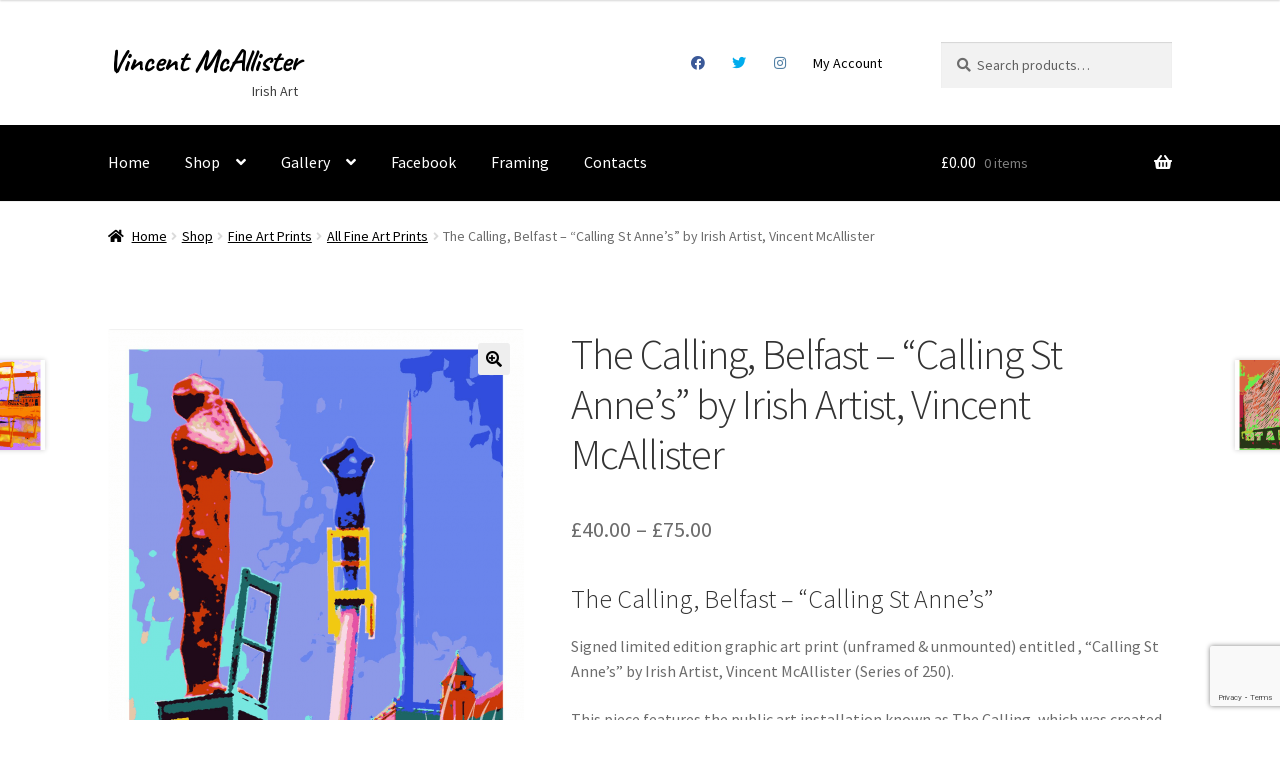

--- FILE ---
content_type: text/html; charset=UTF-8
request_url: https://www.vincentmcallister.com/shop/fine-art-prints/all-fine-art-prints/the-calling-belfast-calling-st-annes-by-irish-artist-vincent-mcallister/
body_size: 18612
content:
<!doctype html>
<html lang="en-GB">
<head>
<meta charset="UTF-8">
<meta name="viewport" content="width=device-width, initial-scale=1">
<link rel="profile" href="https://gmpg.org/xfn/11">
<link rel="pingback" href="https://www.vincentmcallister.com/xmlrpc.php">

<title>The Calling, Belfast &#8211; &#8220;Calling St Anne&#8217;s&#8221; by Irish Artist, Vincent McAllister &#8211; Vincent McAllister</title>
<meta name='robots' content='max-image-preview:large' />
<link rel='dns-prefetch' href='//kit.fontawesome.com' />
<link rel='dns-prefetch' href='//fonts.googleapis.com' />
<link rel="alternate" type="application/rss+xml" title="Vincent McAllister &raquo; Feed" href="https://www.vincentmcallister.com/feed/" />
<link rel="alternate" type="application/rss+xml" title="Vincent McAllister &raquo; Comments Feed" href="https://www.vincentmcallister.com/comments/feed/" />
<link rel="alternate" type="application/rss+xml" title="Vincent McAllister &raquo; The Calling, Belfast &#8211; &#8220;Calling St Anne&#8217;s&#8221; by Irish Artist, Vincent McAllister Comments Feed" href="https://www.vincentmcallister.com/shop/fine-art-prints/all-fine-art-prints/the-calling-belfast-calling-st-annes-by-irish-artist-vincent-mcallister/feed/" />
<script>
window._wpemojiSettings = {"baseUrl":"https:\/\/s.w.org\/images\/core\/emoji\/14.0.0\/72x72\/","ext":".png","svgUrl":"https:\/\/s.w.org\/images\/core\/emoji\/14.0.0\/svg\/","svgExt":".svg","source":{"concatemoji":"https:\/\/www.vincentmcallister.com\/wp-includes\/js\/wp-emoji-release.min.js?ver=6.2.8"}};
/*! This file is auto-generated */
!function(e,a,t){var n,r,o,i=a.createElement("canvas"),p=i.getContext&&i.getContext("2d");function s(e,t){p.clearRect(0,0,i.width,i.height),p.fillText(e,0,0);e=i.toDataURL();return p.clearRect(0,0,i.width,i.height),p.fillText(t,0,0),e===i.toDataURL()}function c(e){var t=a.createElement("script");t.src=e,t.defer=t.type="text/javascript",a.getElementsByTagName("head")[0].appendChild(t)}for(o=Array("flag","emoji"),t.supports={everything:!0,everythingExceptFlag:!0},r=0;r<o.length;r++)t.supports[o[r]]=function(e){if(p&&p.fillText)switch(p.textBaseline="top",p.font="600 32px Arial",e){case"flag":return s("\ud83c\udff3\ufe0f\u200d\u26a7\ufe0f","\ud83c\udff3\ufe0f\u200b\u26a7\ufe0f")?!1:!s("\ud83c\uddfa\ud83c\uddf3","\ud83c\uddfa\u200b\ud83c\uddf3")&&!s("\ud83c\udff4\udb40\udc67\udb40\udc62\udb40\udc65\udb40\udc6e\udb40\udc67\udb40\udc7f","\ud83c\udff4\u200b\udb40\udc67\u200b\udb40\udc62\u200b\udb40\udc65\u200b\udb40\udc6e\u200b\udb40\udc67\u200b\udb40\udc7f");case"emoji":return!s("\ud83e\udef1\ud83c\udffb\u200d\ud83e\udef2\ud83c\udfff","\ud83e\udef1\ud83c\udffb\u200b\ud83e\udef2\ud83c\udfff")}return!1}(o[r]),t.supports.everything=t.supports.everything&&t.supports[o[r]],"flag"!==o[r]&&(t.supports.everythingExceptFlag=t.supports.everythingExceptFlag&&t.supports[o[r]]);t.supports.everythingExceptFlag=t.supports.everythingExceptFlag&&!t.supports.flag,t.DOMReady=!1,t.readyCallback=function(){t.DOMReady=!0},t.supports.everything||(n=function(){t.readyCallback()},a.addEventListener?(a.addEventListener("DOMContentLoaded",n,!1),e.addEventListener("load",n,!1)):(e.attachEvent("onload",n),a.attachEvent("onreadystatechange",function(){"complete"===a.readyState&&t.readyCallback()})),(e=t.source||{}).concatemoji?c(e.concatemoji):e.wpemoji&&e.twemoji&&(c(e.twemoji),c(e.wpemoji)))}(window,document,window._wpemojiSettings);
</script>
<style>
img.wp-smiley,
img.emoji {
	display: inline !important;
	border: none !important;
	box-shadow: none !important;
	height: 1em !important;
	width: 1em !important;
	margin: 0 0.07em !important;
	vertical-align: -0.1em !important;
	background: none !important;
	padding: 0 !important;
}
</style>
	<link rel='stylesheet' id='twb-open-sans-css' href='https://fonts.googleapis.com/css?family=Open+Sans%3A300%2C400%2C500%2C600%2C700%2C800&#038;display=swap&#038;ver=6.2.8' media='all' />
<link rel='stylesheet' id='twbbwg-global-css' href='https://www.vincentmcallister.com/wp-content/plugins/photo-gallery/booster/assets/css/global.css?ver=1.0.0' media='all' />
<link rel='stylesheet' id='wp-block-library-css' href='https://www.vincentmcallister.com/wp-includes/css/dist/block-library/style.min.css?ver=6.2.8' media='all' />
<style id='wp-block-library-theme-inline-css'>
.wp-block-audio figcaption{color:#555;font-size:13px;text-align:center}.is-dark-theme .wp-block-audio figcaption{color:hsla(0,0%,100%,.65)}.wp-block-audio{margin:0 0 1em}.wp-block-code{border:1px solid #ccc;border-radius:4px;font-family:Menlo,Consolas,monaco,monospace;padding:.8em 1em}.wp-block-embed figcaption{color:#555;font-size:13px;text-align:center}.is-dark-theme .wp-block-embed figcaption{color:hsla(0,0%,100%,.65)}.wp-block-embed{margin:0 0 1em}.blocks-gallery-caption{color:#555;font-size:13px;text-align:center}.is-dark-theme .blocks-gallery-caption{color:hsla(0,0%,100%,.65)}.wp-block-image figcaption{color:#555;font-size:13px;text-align:center}.is-dark-theme .wp-block-image figcaption{color:hsla(0,0%,100%,.65)}.wp-block-image{margin:0 0 1em}.wp-block-pullquote{border-bottom:4px solid;border-top:4px solid;color:currentColor;margin-bottom:1.75em}.wp-block-pullquote cite,.wp-block-pullquote footer,.wp-block-pullquote__citation{color:currentColor;font-size:.8125em;font-style:normal;text-transform:uppercase}.wp-block-quote{border-left:.25em solid;margin:0 0 1.75em;padding-left:1em}.wp-block-quote cite,.wp-block-quote footer{color:currentColor;font-size:.8125em;font-style:normal;position:relative}.wp-block-quote.has-text-align-right{border-left:none;border-right:.25em solid;padding-left:0;padding-right:1em}.wp-block-quote.has-text-align-center{border:none;padding-left:0}.wp-block-quote.is-large,.wp-block-quote.is-style-large,.wp-block-quote.is-style-plain{border:none}.wp-block-search .wp-block-search__label{font-weight:700}.wp-block-search__button{border:1px solid #ccc;padding:.375em .625em}:where(.wp-block-group.has-background){padding:1.25em 2.375em}.wp-block-separator.has-css-opacity{opacity:.4}.wp-block-separator{border:none;border-bottom:2px solid;margin-left:auto;margin-right:auto}.wp-block-separator.has-alpha-channel-opacity{opacity:1}.wp-block-separator:not(.is-style-wide):not(.is-style-dots){width:100px}.wp-block-separator.has-background:not(.is-style-dots){border-bottom:none;height:1px}.wp-block-separator.has-background:not(.is-style-wide):not(.is-style-dots){height:2px}.wp-block-table{margin:0 0 1em}.wp-block-table td,.wp-block-table th{word-break:normal}.wp-block-table figcaption{color:#555;font-size:13px;text-align:center}.is-dark-theme .wp-block-table figcaption{color:hsla(0,0%,100%,.65)}.wp-block-video figcaption{color:#555;font-size:13px;text-align:center}.is-dark-theme .wp-block-video figcaption{color:hsla(0,0%,100%,.65)}.wp-block-video{margin:0 0 1em}.wp-block-template-part.has-background{margin-bottom:0;margin-top:0;padding:1.25em 2.375em}
</style>
<link rel='stylesheet' id='wc-blocks-vendors-style-css' href='https://www.vincentmcallister.com/wp-content/plugins/woocommerce/packages/woocommerce-blocks/build/wc-blocks-vendors-style.css?ver=10.2.4' media='all' />
<link rel='stylesheet' id='wc-blocks-style-css' href='https://www.vincentmcallister.com/wp-content/plugins/woocommerce/packages/woocommerce-blocks/build/wc-blocks-style.css?ver=10.2.4' media='all' />
<link rel='stylesheet' id='storefront-gutenberg-blocks-css' href='https://www.vincentmcallister.com/wp-content/themes/storefront/assets/css/base/gutenberg-blocks.css?ver=4.2.0' media='all' />
<style id='storefront-gutenberg-blocks-inline-css'>

				.wp-block-button__link:not(.has-text-color) {
					color: #333333;
				}

				.wp-block-button__link:not(.has-text-color):hover,
				.wp-block-button__link:not(.has-text-color):focus,
				.wp-block-button__link:not(.has-text-color):active {
					color: #333333;
				}

				.wp-block-button__link:not(.has-background) {
					background-color: #eeeeee;
				}

				.wp-block-button__link:not(.has-background):hover,
				.wp-block-button__link:not(.has-background):focus,
				.wp-block-button__link:not(.has-background):active {
					border-color: #d5d5d5;
					background-color: #d5d5d5;
				}

				.wc-block-grid__products .wc-block-grid__product .wp-block-button__link {
					background-color: #eeeeee;
					border-color: #eeeeee;
					color: #333333;
				}

				.wp-block-quote footer,
				.wp-block-quote cite,
				.wp-block-quote__citation {
					color: #6d6d6d;
				}

				.wp-block-pullquote cite,
				.wp-block-pullquote footer,
				.wp-block-pullquote__citation {
					color: #6d6d6d;
				}

				.wp-block-image figcaption {
					color: #6d6d6d;
				}

				.wp-block-separator.is-style-dots::before {
					color: #333333;
				}

				.wp-block-file a.wp-block-file__button {
					color: #333333;
					background-color: #eeeeee;
					border-color: #eeeeee;
				}

				.wp-block-file a.wp-block-file__button:hover,
				.wp-block-file a.wp-block-file__button:focus,
				.wp-block-file a.wp-block-file__button:active {
					color: #333333;
					background-color: #d5d5d5;
				}

				.wp-block-code,
				.wp-block-preformatted pre {
					color: #6d6d6d;
				}

				.wp-block-table:not( .has-background ):not( .is-style-stripes ) tbody tr:nth-child(2n) td {
					background-color: #fdfdfd;
				}

				.wp-block-cover .wp-block-cover__inner-container h1:not(.has-text-color),
				.wp-block-cover .wp-block-cover__inner-container h2:not(.has-text-color),
				.wp-block-cover .wp-block-cover__inner-container h3:not(.has-text-color),
				.wp-block-cover .wp-block-cover__inner-container h4:not(.has-text-color),
				.wp-block-cover .wp-block-cover__inner-container h5:not(.has-text-color),
				.wp-block-cover .wp-block-cover__inner-container h6:not(.has-text-color) {
					color: #000000;
				}

				.wc-block-components-price-slider__range-input-progress,
				.rtl .wc-block-components-price-slider__range-input-progress {
					--range-color: #7f54b3;
				}

				/* Target only IE11 */
				@media all and (-ms-high-contrast: none), (-ms-high-contrast: active) {
					.wc-block-components-price-slider__range-input-progress {
						background: #7f54b3;
					}
				}

				.wc-block-components-button:not(.is-link) {
					background-color: #333333;
					color: #ffffff;
				}

				.wc-block-components-button:not(.is-link):hover,
				.wc-block-components-button:not(.is-link):focus,
				.wc-block-components-button:not(.is-link):active {
					background-color: #1a1a1a;
					color: #ffffff;
				}

				.wc-block-components-button:not(.is-link):disabled {
					background-color: #333333;
					color: #ffffff;
				}

				.wc-block-cart__submit-container {
					background-color: #ffffff;
				}

				.wc-block-cart__submit-container::before {
					color: rgba(220,220,220,0.5);
				}

				.wc-block-components-order-summary-item__quantity {
					background-color: #ffffff;
					border-color: #6d6d6d;
					box-shadow: 0 0 0 2px #ffffff;
					color: #6d6d6d;
				}
			
</style>
<link rel='stylesheet' id='classic-theme-styles-css' href='https://www.vincentmcallister.com/wp-includes/css/classic-themes.min.css?ver=6.2.8' media='all' />
<style id='global-styles-inline-css'>
body{--wp--preset--color--black: #000000;--wp--preset--color--cyan-bluish-gray: #abb8c3;--wp--preset--color--white: #ffffff;--wp--preset--color--pale-pink: #f78da7;--wp--preset--color--vivid-red: #cf2e2e;--wp--preset--color--luminous-vivid-orange: #ff6900;--wp--preset--color--luminous-vivid-amber: #fcb900;--wp--preset--color--light-green-cyan: #7bdcb5;--wp--preset--color--vivid-green-cyan: #00d084;--wp--preset--color--pale-cyan-blue: #8ed1fc;--wp--preset--color--vivid-cyan-blue: #0693e3;--wp--preset--color--vivid-purple: #9b51e0;--wp--preset--gradient--vivid-cyan-blue-to-vivid-purple: linear-gradient(135deg,rgba(6,147,227,1) 0%,rgb(155,81,224) 100%);--wp--preset--gradient--light-green-cyan-to-vivid-green-cyan: linear-gradient(135deg,rgb(122,220,180) 0%,rgb(0,208,130) 100%);--wp--preset--gradient--luminous-vivid-amber-to-luminous-vivid-orange: linear-gradient(135deg,rgba(252,185,0,1) 0%,rgba(255,105,0,1) 100%);--wp--preset--gradient--luminous-vivid-orange-to-vivid-red: linear-gradient(135deg,rgba(255,105,0,1) 0%,rgb(207,46,46) 100%);--wp--preset--gradient--very-light-gray-to-cyan-bluish-gray: linear-gradient(135deg,rgb(238,238,238) 0%,rgb(169,184,195) 100%);--wp--preset--gradient--cool-to-warm-spectrum: linear-gradient(135deg,rgb(74,234,220) 0%,rgb(151,120,209) 20%,rgb(207,42,186) 40%,rgb(238,44,130) 60%,rgb(251,105,98) 80%,rgb(254,248,76) 100%);--wp--preset--gradient--blush-light-purple: linear-gradient(135deg,rgb(255,206,236) 0%,rgb(152,150,240) 100%);--wp--preset--gradient--blush-bordeaux: linear-gradient(135deg,rgb(254,205,165) 0%,rgb(254,45,45) 50%,rgb(107,0,62) 100%);--wp--preset--gradient--luminous-dusk: linear-gradient(135deg,rgb(255,203,112) 0%,rgb(199,81,192) 50%,rgb(65,88,208) 100%);--wp--preset--gradient--pale-ocean: linear-gradient(135deg,rgb(255,245,203) 0%,rgb(182,227,212) 50%,rgb(51,167,181) 100%);--wp--preset--gradient--electric-grass: linear-gradient(135deg,rgb(202,248,128) 0%,rgb(113,206,126) 100%);--wp--preset--gradient--midnight: linear-gradient(135deg,rgb(2,3,129) 0%,rgb(40,116,252) 100%);--wp--preset--duotone--dark-grayscale: url('#wp-duotone-dark-grayscale');--wp--preset--duotone--grayscale: url('#wp-duotone-grayscale');--wp--preset--duotone--purple-yellow: url('#wp-duotone-purple-yellow');--wp--preset--duotone--blue-red: url('#wp-duotone-blue-red');--wp--preset--duotone--midnight: url('#wp-duotone-midnight');--wp--preset--duotone--magenta-yellow: url('#wp-duotone-magenta-yellow');--wp--preset--duotone--purple-green: url('#wp-duotone-purple-green');--wp--preset--duotone--blue-orange: url('#wp-duotone-blue-orange');--wp--preset--font-size--small: 14px;--wp--preset--font-size--medium: 23px;--wp--preset--font-size--large: 26px;--wp--preset--font-size--x-large: 42px;--wp--preset--font-size--normal: 16px;--wp--preset--font-size--huge: 37px;--wp--preset--spacing--20: 0.44rem;--wp--preset--spacing--30: 0.67rem;--wp--preset--spacing--40: 1rem;--wp--preset--spacing--50: 1.5rem;--wp--preset--spacing--60: 2.25rem;--wp--preset--spacing--70: 3.38rem;--wp--preset--spacing--80: 5.06rem;--wp--preset--shadow--natural: 6px 6px 9px rgba(0, 0, 0, 0.2);--wp--preset--shadow--deep: 12px 12px 50px rgba(0, 0, 0, 0.4);--wp--preset--shadow--sharp: 6px 6px 0px rgba(0, 0, 0, 0.2);--wp--preset--shadow--outlined: 6px 6px 0px -3px rgba(255, 255, 255, 1), 6px 6px rgba(0, 0, 0, 1);--wp--preset--shadow--crisp: 6px 6px 0px rgba(0, 0, 0, 1);}:where(.is-layout-flex){gap: 0.5em;}body .is-layout-flow > .alignleft{float: left;margin-inline-start: 0;margin-inline-end: 2em;}body .is-layout-flow > .alignright{float: right;margin-inline-start: 2em;margin-inline-end: 0;}body .is-layout-flow > .aligncenter{margin-left: auto !important;margin-right: auto !important;}body .is-layout-constrained > .alignleft{float: left;margin-inline-start: 0;margin-inline-end: 2em;}body .is-layout-constrained > .alignright{float: right;margin-inline-start: 2em;margin-inline-end: 0;}body .is-layout-constrained > .aligncenter{margin-left: auto !important;margin-right: auto !important;}body .is-layout-constrained > :where(:not(.alignleft):not(.alignright):not(.alignfull)){max-width: var(--wp--style--global--content-size);margin-left: auto !important;margin-right: auto !important;}body .is-layout-constrained > .alignwide{max-width: var(--wp--style--global--wide-size);}body .is-layout-flex{display: flex;}body .is-layout-flex{flex-wrap: wrap;align-items: center;}body .is-layout-flex > *{margin: 0;}:where(.wp-block-columns.is-layout-flex){gap: 2em;}.has-black-color{color: var(--wp--preset--color--black) !important;}.has-cyan-bluish-gray-color{color: var(--wp--preset--color--cyan-bluish-gray) !important;}.has-white-color{color: var(--wp--preset--color--white) !important;}.has-pale-pink-color{color: var(--wp--preset--color--pale-pink) !important;}.has-vivid-red-color{color: var(--wp--preset--color--vivid-red) !important;}.has-luminous-vivid-orange-color{color: var(--wp--preset--color--luminous-vivid-orange) !important;}.has-luminous-vivid-amber-color{color: var(--wp--preset--color--luminous-vivid-amber) !important;}.has-light-green-cyan-color{color: var(--wp--preset--color--light-green-cyan) !important;}.has-vivid-green-cyan-color{color: var(--wp--preset--color--vivid-green-cyan) !important;}.has-pale-cyan-blue-color{color: var(--wp--preset--color--pale-cyan-blue) !important;}.has-vivid-cyan-blue-color{color: var(--wp--preset--color--vivid-cyan-blue) !important;}.has-vivid-purple-color{color: var(--wp--preset--color--vivid-purple) !important;}.has-black-background-color{background-color: var(--wp--preset--color--black) !important;}.has-cyan-bluish-gray-background-color{background-color: var(--wp--preset--color--cyan-bluish-gray) !important;}.has-white-background-color{background-color: var(--wp--preset--color--white) !important;}.has-pale-pink-background-color{background-color: var(--wp--preset--color--pale-pink) !important;}.has-vivid-red-background-color{background-color: var(--wp--preset--color--vivid-red) !important;}.has-luminous-vivid-orange-background-color{background-color: var(--wp--preset--color--luminous-vivid-orange) !important;}.has-luminous-vivid-amber-background-color{background-color: var(--wp--preset--color--luminous-vivid-amber) !important;}.has-light-green-cyan-background-color{background-color: var(--wp--preset--color--light-green-cyan) !important;}.has-vivid-green-cyan-background-color{background-color: var(--wp--preset--color--vivid-green-cyan) !important;}.has-pale-cyan-blue-background-color{background-color: var(--wp--preset--color--pale-cyan-blue) !important;}.has-vivid-cyan-blue-background-color{background-color: var(--wp--preset--color--vivid-cyan-blue) !important;}.has-vivid-purple-background-color{background-color: var(--wp--preset--color--vivid-purple) !important;}.has-black-border-color{border-color: var(--wp--preset--color--black) !important;}.has-cyan-bluish-gray-border-color{border-color: var(--wp--preset--color--cyan-bluish-gray) !important;}.has-white-border-color{border-color: var(--wp--preset--color--white) !important;}.has-pale-pink-border-color{border-color: var(--wp--preset--color--pale-pink) !important;}.has-vivid-red-border-color{border-color: var(--wp--preset--color--vivid-red) !important;}.has-luminous-vivid-orange-border-color{border-color: var(--wp--preset--color--luminous-vivid-orange) !important;}.has-luminous-vivid-amber-border-color{border-color: var(--wp--preset--color--luminous-vivid-amber) !important;}.has-light-green-cyan-border-color{border-color: var(--wp--preset--color--light-green-cyan) !important;}.has-vivid-green-cyan-border-color{border-color: var(--wp--preset--color--vivid-green-cyan) !important;}.has-pale-cyan-blue-border-color{border-color: var(--wp--preset--color--pale-cyan-blue) !important;}.has-vivid-cyan-blue-border-color{border-color: var(--wp--preset--color--vivid-cyan-blue) !important;}.has-vivid-purple-border-color{border-color: var(--wp--preset--color--vivid-purple) !important;}.has-vivid-cyan-blue-to-vivid-purple-gradient-background{background: var(--wp--preset--gradient--vivid-cyan-blue-to-vivid-purple) !important;}.has-light-green-cyan-to-vivid-green-cyan-gradient-background{background: var(--wp--preset--gradient--light-green-cyan-to-vivid-green-cyan) !important;}.has-luminous-vivid-amber-to-luminous-vivid-orange-gradient-background{background: var(--wp--preset--gradient--luminous-vivid-amber-to-luminous-vivid-orange) !important;}.has-luminous-vivid-orange-to-vivid-red-gradient-background{background: var(--wp--preset--gradient--luminous-vivid-orange-to-vivid-red) !important;}.has-very-light-gray-to-cyan-bluish-gray-gradient-background{background: var(--wp--preset--gradient--very-light-gray-to-cyan-bluish-gray) !important;}.has-cool-to-warm-spectrum-gradient-background{background: var(--wp--preset--gradient--cool-to-warm-spectrum) !important;}.has-blush-light-purple-gradient-background{background: var(--wp--preset--gradient--blush-light-purple) !important;}.has-blush-bordeaux-gradient-background{background: var(--wp--preset--gradient--blush-bordeaux) !important;}.has-luminous-dusk-gradient-background{background: var(--wp--preset--gradient--luminous-dusk) !important;}.has-pale-ocean-gradient-background{background: var(--wp--preset--gradient--pale-ocean) !important;}.has-electric-grass-gradient-background{background: var(--wp--preset--gradient--electric-grass) !important;}.has-midnight-gradient-background{background: var(--wp--preset--gradient--midnight) !important;}.has-small-font-size{font-size: var(--wp--preset--font-size--small) !important;}.has-medium-font-size{font-size: var(--wp--preset--font-size--medium) !important;}.has-large-font-size{font-size: var(--wp--preset--font-size--large) !important;}.has-x-large-font-size{font-size: var(--wp--preset--font-size--x-large) !important;}
.wp-block-navigation a:where(:not(.wp-element-button)){color: inherit;}
:where(.wp-block-columns.is-layout-flex){gap: 2em;}
.wp-block-pullquote{font-size: 1.5em;line-height: 1.6;}
</style>
<link rel='stylesheet' id='contact-form-7-css' href='https://www.vincentmcallister.com/wp-content/plugins/contact-form-7/includes/css/styles.css?ver=5.7.7' media='all' />
<link rel='stylesheet' id='bwg_fonts-css' href='https://www.vincentmcallister.com/wp-content/plugins/photo-gallery/css/bwg-fonts/fonts.css?ver=0.0.1' media='all' />
<link rel='stylesheet' id='sumoselect-css' href='https://www.vincentmcallister.com/wp-content/plugins/photo-gallery/css/sumoselect.min.css?ver=3.4.6' media='all' />
<link rel='stylesheet' id='mCustomScrollbar-css' href='https://www.vincentmcallister.com/wp-content/plugins/photo-gallery/css/jquery.mCustomScrollbar.min.css?ver=3.1.5' media='all' />
<link rel='stylesheet' id='bwg_googlefonts-css' href='https://fonts.googleapis.com/css?family=Ubuntu&#038;subset=greek,latin,greek-ext,vietnamese,cyrillic-ext,latin-ext,cyrillic' media='all' />
<link rel='stylesheet' id='bwg_frontend-css' href='https://www.vincentmcallister.com/wp-content/plugins/photo-gallery/css/styles.min.css?ver=1.8.16' media='all' />
<link rel='stylesheet' id='photoswipe-css' href='https://www.vincentmcallister.com/wp-content/plugins/woocommerce/assets/css/photoswipe/photoswipe.min.css?ver=7.8.2' media='all' />
<link rel='stylesheet' id='photoswipe-default-skin-css' href='https://www.vincentmcallister.com/wp-content/plugins/woocommerce/assets/css/photoswipe/default-skin/default-skin.min.css?ver=7.8.2' media='all' />
<style id='woocommerce-inline-inline-css'>
.woocommerce form .form-row .required { visibility: visible; }
</style>
<link rel='stylesheet' id='wprev-fb-combine-css' href='https://www.vincentmcallister.com/wp-content/plugins/wp-facebook-reviews/public/css/wprev-fb-combine.css?ver=12.4' media='all' />
<link rel='stylesheet' id='wpb-google-fonts-css' href='https://fonts.googleapis.com/css2?family=Caveat%3Awght%40700&#038;display=swap&#038;ver=6.2.8' media='all' />
<link rel='stylesheet' id='storefront-style-css' href='https://www.vincentmcallister.com/wp-content/themes/storefront/style.css?ver=4.2.0' media='all' />
<style id='storefront-style-inline-css'>

			.main-navigation ul li a,
			.site-title a,
			ul.menu li a,
			.site-branding h1 a,
			button.menu-toggle,
			button.menu-toggle:hover,
			.handheld-navigation .dropdown-toggle {
				color: #333333;
			}

			button.menu-toggle,
			button.menu-toggle:hover {
				border-color: #333333;
			}

			.main-navigation ul li a:hover,
			.main-navigation ul li:hover > a,
			.site-title a:hover,
			.site-header ul.menu li.current-menu-item > a {
				color: #747474;
			}

			table:not( .has-background ) th {
				background-color: #f8f8f8;
			}

			table:not( .has-background ) tbody td {
				background-color: #fdfdfd;
			}

			table:not( .has-background ) tbody tr:nth-child(2n) td,
			fieldset,
			fieldset legend {
				background-color: #fbfbfb;
			}

			.site-header,
			.secondary-navigation ul ul,
			.main-navigation ul.menu > li.menu-item-has-children:after,
			.secondary-navigation ul.menu ul,
			.storefront-handheld-footer-bar,
			.storefront-handheld-footer-bar ul li > a,
			.storefront-handheld-footer-bar ul li.search .site-search,
			button.menu-toggle,
			button.menu-toggle:hover {
				background-color: #ffffff;
			}

			p.site-description,
			.site-header,
			.storefront-handheld-footer-bar {
				color: #404040;
			}

			button.menu-toggle:after,
			button.menu-toggle:before,
			button.menu-toggle span:before {
				background-color: #333333;
			}

			h1, h2, h3, h4, h5, h6, .wc-block-grid__product-title {
				color: #333333;
			}

			.widget h1 {
				border-bottom-color: #333333;
			}

			body,
			.secondary-navigation a {
				color: #6d6d6d;
			}

			.widget-area .widget a,
			.hentry .entry-header .posted-on a,
			.hentry .entry-header .post-author a,
			.hentry .entry-header .post-comments a,
			.hentry .entry-header .byline a {
				color: #727272;
			}

			a {
				color: #7f54b3;
			}

			a:focus,
			button:focus,
			.button.alt:focus,
			input:focus,
			textarea:focus,
			input[type="button"]:focus,
			input[type="reset"]:focus,
			input[type="submit"]:focus,
			input[type="email"]:focus,
			input[type="tel"]:focus,
			input[type="url"]:focus,
			input[type="password"]:focus,
			input[type="search"]:focus {
				outline-color: #7f54b3;
			}

			button, input[type="button"], input[type="reset"], input[type="submit"], .button, .widget a.button {
				background-color: #eeeeee;
				border-color: #eeeeee;
				color: #333333;
			}

			button:hover, input[type="button"]:hover, input[type="reset"]:hover, input[type="submit"]:hover, .button:hover, .widget a.button:hover {
				background-color: #d5d5d5;
				border-color: #d5d5d5;
				color: #333333;
			}

			button.alt, input[type="button"].alt, input[type="reset"].alt, input[type="submit"].alt, .button.alt, .widget-area .widget a.button.alt {
				background-color: #333333;
				border-color: #333333;
				color: #ffffff;
			}

			button.alt:hover, input[type="button"].alt:hover, input[type="reset"].alt:hover, input[type="submit"].alt:hover, .button.alt:hover, .widget-area .widget a.button.alt:hover {
				background-color: #1a1a1a;
				border-color: #1a1a1a;
				color: #ffffff;
			}

			.pagination .page-numbers li .page-numbers.current {
				background-color: #e6e6e6;
				color: #636363;
			}

			#comments .comment-list .comment-content .comment-text {
				background-color: #f8f8f8;
			}

			.site-footer {
				background-color: #000000;
				color: #ffffff;
			}

			.site-footer a:not(.button):not(.components-button) {
				color: #ffffff;
			}

			.site-footer .storefront-handheld-footer-bar a:not(.button):not(.components-button) {
				color: #333333;
			}

			.site-footer h1, .site-footer h2, .site-footer h3, .site-footer h4, .site-footer h5, .site-footer h6, .site-footer .widget .widget-title, .site-footer .widget .widgettitle {
				color: #ffffff;
			}

			.page-template-template-homepage.has-post-thumbnail .type-page.has-post-thumbnail .entry-title {
				color: #000000;
			}

			.page-template-template-homepage.has-post-thumbnail .type-page.has-post-thumbnail .entry-content {
				color: #000000;
			}

			@media screen and ( min-width: 768px ) {
				.secondary-navigation ul.menu a:hover {
					color: #595959;
				}

				.secondary-navigation ul.menu a {
					color: #404040;
				}

				.main-navigation ul.menu ul.sub-menu,
				.main-navigation ul.nav-menu ul.children {
					background-color: #f0f0f0;
				}

				.site-header {
					border-bottom-color: #f0f0f0;
				}
			}
</style>
<link rel='stylesheet' id='storefront-icons-css' href='https://www.vincentmcallister.com/wp-content/themes/storefront/assets/css/base/icons.css?ver=4.2.0' media='all' />
<link rel='stylesheet' id='storefront-fonts-css' href='https://fonts.googleapis.com/css?family=Source+Sans+Pro%3A400%2C300%2C300italic%2C400italic%2C600%2C700%2C900&#038;subset=latin%2Clatin-ext&#038;ver=4.2.0' media='all' />
<link rel='stylesheet' id='storefront-woocommerce-style-css' href='https://www.vincentmcallister.com/wp-content/themes/storefront/assets/css/woocommerce/woocommerce.css?ver=4.2.0' media='all' />
<style id='storefront-woocommerce-style-inline-css'>
@font-face {
				font-family: star;
				src: url(https://www.vincentmcallister.com/wp-content/plugins/woocommerce/assets/fonts/star.eot);
				src:
					url(https://www.vincentmcallister.com/wp-content/plugins/woocommerce/assets/fonts/star.eot?#iefix) format("embedded-opentype"),
					url(https://www.vincentmcallister.com/wp-content/plugins/woocommerce/assets/fonts/star.woff) format("woff"),
					url(https://www.vincentmcallister.com/wp-content/plugins/woocommerce/assets/fonts/star.ttf) format("truetype"),
					url(https://www.vincentmcallister.com/wp-content/plugins/woocommerce/assets/fonts/star.svg#star) format("svg");
				font-weight: 400;
				font-style: normal;
			}
			@font-face {
				font-family: WooCommerce;
				src: url(https://www.vincentmcallister.com/wp-content/plugins/woocommerce/assets/fonts/WooCommerce.eot);
				src:
					url(https://www.vincentmcallister.com/wp-content/plugins/woocommerce/assets/fonts/WooCommerce.eot?#iefix) format("embedded-opentype"),
					url(https://www.vincentmcallister.com/wp-content/plugins/woocommerce/assets/fonts/WooCommerce.woff) format("woff"),
					url(https://www.vincentmcallister.com/wp-content/plugins/woocommerce/assets/fonts/WooCommerce.ttf) format("truetype"),
					url(https://www.vincentmcallister.com/wp-content/plugins/woocommerce/assets/fonts/WooCommerce.svg#WooCommerce) format("svg");
				font-weight: 400;
				font-style: normal;
			}

			a.cart-contents,
			.site-header-cart .widget_shopping_cart a {
				color: #333333;
			}

			a.cart-contents:hover,
			.site-header-cart .widget_shopping_cart a:hover,
			.site-header-cart:hover > li > a {
				color: #747474;
			}

			table.cart td.product-remove,
			table.cart td.actions {
				border-top-color: #ffffff;
			}

			.storefront-handheld-footer-bar ul li.cart .count {
				background-color: #333333;
				color: #ffffff;
				border-color: #ffffff;
			}

			.woocommerce-tabs ul.tabs li.active a,
			ul.products li.product .price,
			.onsale,
			.wc-block-grid__product-onsale,
			.widget_search form:before,
			.widget_product_search form:before {
				color: #6d6d6d;
			}

			.woocommerce-breadcrumb a,
			a.woocommerce-review-link,
			.product_meta a {
				color: #727272;
			}

			.wc-block-grid__product-onsale,
			.onsale {
				border-color: #6d6d6d;
			}

			.star-rating span:before,
			.quantity .plus, .quantity .minus,
			p.stars a:hover:after,
			p.stars a:after,
			.star-rating span:before,
			#payment .payment_methods li input[type=radio]:first-child:checked+label:before {
				color: #7f54b3;
			}

			.widget_price_filter .ui-slider .ui-slider-range,
			.widget_price_filter .ui-slider .ui-slider-handle {
				background-color: #7f54b3;
			}

			.order_details {
				background-color: #f8f8f8;
			}

			.order_details > li {
				border-bottom: 1px dotted #e3e3e3;
			}

			.order_details:before,
			.order_details:after {
				background: -webkit-linear-gradient(transparent 0,transparent 0),-webkit-linear-gradient(135deg,#f8f8f8 33.33%,transparent 33.33%),-webkit-linear-gradient(45deg,#f8f8f8 33.33%,transparent 33.33%)
			}

			#order_review {
				background-color: #ffffff;
			}

			#payment .payment_methods > li .payment_box,
			#payment .place-order {
				background-color: #fafafa;
			}

			#payment .payment_methods > li:not(.woocommerce-notice) {
				background-color: #f5f5f5;
			}

			#payment .payment_methods > li:not(.woocommerce-notice):hover {
				background-color: #f0f0f0;
			}

			.woocommerce-pagination .page-numbers li .page-numbers.current {
				background-color: #e6e6e6;
				color: #636363;
			}

			.wc-block-grid__product-onsale,
			.onsale,
			.woocommerce-pagination .page-numbers li .page-numbers:not(.current) {
				color: #6d6d6d;
			}

			p.stars a:before,
			p.stars a:hover~a:before,
			p.stars.selected a.active~a:before {
				color: #6d6d6d;
			}

			p.stars.selected a.active:before,
			p.stars:hover a:before,
			p.stars.selected a:not(.active):before,
			p.stars.selected a.active:before {
				color: #7f54b3;
			}

			.single-product div.product .woocommerce-product-gallery .woocommerce-product-gallery__trigger {
				background-color: #eeeeee;
				color: #333333;
			}

			.single-product div.product .woocommerce-product-gallery .woocommerce-product-gallery__trigger:hover {
				background-color: #d5d5d5;
				border-color: #d5d5d5;
				color: #333333;
			}

			.button.added_to_cart:focus,
			.button.wc-forward:focus {
				outline-color: #7f54b3;
			}

			.added_to_cart,
			.site-header-cart .widget_shopping_cart a.button,
			.wc-block-grid__products .wc-block-grid__product .wp-block-button__link {
				background-color: #eeeeee;
				border-color: #eeeeee;
				color: #333333;
			}

			.added_to_cart:hover,
			.site-header-cart .widget_shopping_cart a.button:hover,
			.wc-block-grid__products .wc-block-grid__product .wp-block-button__link:hover {
				background-color: #d5d5d5;
				border-color: #d5d5d5;
				color: #333333;
			}

			.added_to_cart.alt, .added_to_cart, .widget a.button.checkout {
				background-color: #333333;
				border-color: #333333;
				color: #ffffff;
			}

			.added_to_cart.alt:hover, .added_to_cart:hover, .widget a.button.checkout:hover {
				background-color: #1a1a1a;
				border-color: #1a1a1a;
				color: #ffffff;
			}

			.button.loading {
				color: #eeeeee;
			}

			.button.loading:hover {
				background-color: #eeeeee;
			}

			.button.loading:after {
				color: #333333;
			}

			@media screen and ( min-width: 768px ) {
				.site-header-cart .widget_shopping_cart,
				.site-header .product_list_widget li .quantity {
					color: #404040;
				}

				.site-header-cart .widget_shopping_cart .buttons,
				.site-header-cart .widget_shopping_cart .total {
					background-color: #f5f5f5;
				}

				.site-header-cart .widget_shopping_cart {
					background-color: #f0f0f0;
				}
			}
				.storefront-product-pagination a {
					color: #6d6d6d;
					background-color: #ffffff;
				}
				.storefront-sticky-add-to-cart {
					color: #6d6d6d;
					background-color: #ffffff;
				}

				.storefront-sticky-add-to-cart a:not(.button) {
					color: #333333;
				}
</style>
<link rel='stylesheet' id='storefront-child-style-css' href='https://www.vincentmcallister.com/wp-content/themes/VincentMcAllister/style.css?ver=1.0.0' media='all' />
<script src='https://www.vincentmcallister.com/wp-includes/js/jquery/jquery.min.js?ver=3.6.4' id='jquery-core-js'></script>
<script src='https://www.vincentmcallister.com/wp-includes/js/jquery/jquery-migrate.min.js?ver=3.4.0' id='jquery-migrate-js'></script>
<script src='https://www.vincentmcallister.com/wp-content/plugins/photo-gallery/booster/assets/js/circle-progress.js?ver=1.2.2' id='twbbwg-circle-js'></script>
<script id='twbbwg-global-js-extra'>
var twb = {"nonce":"483d33aa07","ajax_url":"https:\/\/www.vincentmcallister.com\/wp-admin\/admin-ajax.php","plugin_url":"https:\/\/www.vincentmcallister.com\/wp-content\/plugins\/photo-gallery\/booster","href":"https:\/\/www.vincentmcallister.com\/wp-admin\/admin.php?page=twbbwg_photo-gallery"};
var twb = {"nonce":"483d33aa07","ajax_url":"https:\/\/www.vincentmcallister.com\/wp-admin\/admin-ajax.php","plugin_url":"https:\/\/www.vincentmcallister.com\/wp-content\/plugins\/photo-gallery\/booster","href":"https:\/\/www.vincentmcallister.com\/wp-admin\/admin.php?page=twbbwg_photo-gallery"};
</script>
<script src='https://www.vincentmcallister.com/wp-content/plugins/photo-gallery/booster/assets/js/global.js?ver=1.0.0' id='twbbwg-global-js'></script>
<script src='https://www.vincentmcallister.com/wp-content/plugins/photo-gallery/js/jquery.sumoselect.min.js?ver=3.4.6' id='sumoselect-js'></script>
<script src='https://www.vincentmcallister.com/wp-content/plugins/photo-gallery/js/tocca.min.js?ver=2.0.9' id='bwg_mobile-js'></script>
<script src='https://www.vincentmcallister.com/wp-content/plugins/photo-gallery/js/jquery.mCustomScrollbar.concat.min.js?ver=3.1.5' id='mCustomScrollbar-js'></script>
<script src='https://www.vincentmcallister.com/wp-content/plugins/photo-gallery/js/jquery.fullscreen.min.js?ver=0.6.0' id='jquery-fullscreen-js'></script>
<script id='bwg_frontend-js-extra'>
var bwg_objectsL10n = {"bwg_field_required":"field is required.","bwg_mail_validation":"This is not a valid email address.","bwg_search_result":"There are no images matching your search.","bwg_select_tag":"Select Tag","bwg_order_by":"Order By","bwg_search":"Search","bwg_show_ecommerce":"Show Ecommerce","bwg_hide_ecommerce":"Hide Ecommerce","bwg_show_comments":"Show Comments","bwg_hide_comments":"Hide Comments","bwg_restore":"Restore","bwg_maximize":"Maximise","bwg_fullscreen":"Fullscreen","bwg_exit_fullscreen":"Exit Fullscreen","bwg_search_tag":"SEARCH...","bwg_tag_no_match":"No tags found","bwg_all_tags_selected":"All tags selected","bwg_tags_selected":"tags selected","play":"Play","pause":"Pause","is_pro":"","bwg_play":"Play","bwg_pause":"Pause","bwg_hide_info":"Hide info","bwg_show_info":"Show info","bwg_hide_rating":"Hide rating","bwg_show_rating":"Show rating","ok":"Ok","cancel":"Cancel","select_all":"Select all","lazy_load":"0","lazy_loader":"https:\/\/www.vincentmcallister.com\/wp-content\/plugins\/photo-gallery\/images\/ajax_loader.png","front_ajax":"0","bwg_tag_see_all":"see all tags","bwg_tag_see_less":"see less tags"};
</script>
<script src='https://www.vincentmcallister.com/wp-content/plugins/photo-gallery/js/scripts.min.js?ver=1.8.16' id='bwg_frontend-js'></script>
<script src='https://www.vincentmcallister.com/wp-content/plugins/wp-facebook-reviews/public/js/wprs-unslider-swipe.js?ver=12.4' id='wp-fb-reviews_unslider-swipe-min-js'></script>
<script id='wp-fb-reviews_plublic-js-extra'>
var wprevpublicjs_script_vars = {"wpfb_nonce":"218a833f91","wpfb_ajaxurl":"https:\/\/www.vincentmcallister.com\/wp-admin\/admin-ajax.php","wprevpluginsurl":"https:\/\/www.vincentmcallister.com\/wp-content\/plugins\/wp-facebook-reviews"};
</script>
<script src='https://www.vincentmcallister.com/wp-content/plugins/wp-facebook-reviews/public/js/wprev-public.js?ver=12.4' id='wp-fb-reviews_plublic-js'></script>
<link rel="https://api.w.org/" href="https://www.vincentmcallister.com/wp-json/" /><link rel="alternate" type="application/json" href="https://www.vincentmcallister.com/wp-json/wp/v2/product/173" /><link rel="EditURI" type="application/rsd+xml" title="RSD" href="https://www.vincentmcallister.com/xmlrpc.php?rsd" />
<link rel="wlwmanifest" type="application/wlwmanifest+xml" href="https://www.vincentmcallister.com/wp-includes/wlwmanifest.xml" />
<meta name="generator" content="WordPress 6.2.8" />
<meta name="generator" content="WooCommerce 7.8.2" />
<link rel="canonical" href="https://www.vincentmcallister.com/shop/fine-art-prints/all-fine-art-prints/the-calling-belfast-calling-st-annes-by-irish-artist-vincent-mcallister/" />
<link rel='shortlink' href='https://www.vincentmcallister.com/?p=173' />
<link rel="alternate" type="application/json+oembed" href="https://www.vincentmcallister.com/wp-json/oembed/1.0/embed?url=https%3A%2F%2Fwww.vincentmcallister.com%2Fshop%2Ffine-art-prints%2Fall-fine-art-prints%2Fthe-calling-belfast-calling-st-annes-by-irish-artist-vincent-mcallister%2F" />
<link rel="alternate" type="text/xml+oembed" href="https://www.vincentmcallister.com/wp-json/oembed/1.0/embed?url=https%3A%2F%2Fwww.vincentmcallister.com%2Fshop%2Ffine-art-prints%2Fall-fine-art-prints%2Fthe-calling-belfast-calling-st-annes-by-irish-artist-vincent-mcallister%2F&#038;format=xml" />
<meta name="generator" content="Site Kit by Google 1.105.0" />	<noscript><style>.woocommerce-product-gallery{ opacity: 1 !important; }</style></noscript>
	<link rel="icon" href="https://www.vincentmcallister.com/wp-content/uploads/2020/05/cropped-cropped-VincentSig-2-1-32x32.jpg" sizes="32x32" />
<link rel="icon" href="https://www.vincentmcallister.com/wp-content/uploads/2020/05/cropped-cropped-VincentSig-2-1-192x192.jpg" sizes="192x192" />
<link rel="apple-touch-icon" href="https://www.vincentmcallister.com/wp-content/uploads/2020/05/cropped-cropped-VincentSig-2-1-180x180.jpg" />
<meta name="msapplication-TileImage" content="https://www.vincentmcallister.com/wp-content/uploads/2020/05/cropped-cropped-VincentSig-2-1-270x270.jpg" />
		<style id="wp-custom-css">
			.site-branding .site-title a {
    font-family: Caveat;
}

.page-id-317 a {
	color:grey!;
}

@media only screen and (min-device-width: 768px) {
	
	
.site-branding .site-title{
    font-family: Caveat;
}
	.site-branding .site-description {
		float:right;
		padding-right: 18%;
	}
	
	.storefront-primary-navigation a {
		background-color:black;
		color:white!important;
	}
	
		.storefront-primary-navigation {
		background-color:black;
		color:white!important;
	}
		.storefront-primary-navigation a{
		background-color:black;
		color:white;
	}
	.main-navigation ul li a{
		color:white;
	}
	.main-navigation{
		color:white
	}
	
	.main-navigation ul.menu ul a:hover, .main-navigation ul.menu ul li:hover>a, .main-navigation ul.menu ul li.focus, .main-navigation ul.nav-menu ul a:hover, .main-navigation ul.nav-menu ul li:hover>a, .main-navigation ul.nav-menu ul li.focus {
		color:black!important;
	}
	
	.mobile-cat{
		display:none;
	}
	
	.prod_background{
		padding-bottom:20%;
	}
	
}

.site-footer .site-info a{
	display:none;
}

@media only screen and (max-width: 768px){
	.grid-gallery{
		display:none;
	}
}

a {
	border-color:black!important;
	color:black!important;
}

a:focus, input:focus, textarea:focus, button:focus{
	outline-color:black!important;
}

a{
	color:black!important;
	outline-color:black!important;
}

#wpadminbar a{
	color:#eee!important;
}

#footer-widgets a{
	color:#eee!important
}

.site-footer a:not(.button):not(.components-button) {
    color: #fff!important;
}

.site-footer .storefront-handheld-footer-bar a:not(.button):not(.components-button){
	color:black!important;
}		</style>
		</head>

<body class="product-template-default single single-product postid-173 wp-embed-responsive theme-storefront woocommerce woocommerce-page woocommerce-no-js storefront-full-width-content storefront-secondary-navigation storefront-align-wide right-sidebar woocommerce-active">

<svg xmlns="http://www.w3.org/2000/svg" viewBox="0 0 0 0" width="0" height="0" focusable="false" role="none" style="visibility: hidden; position: absolute; left: -9999px; overflow: hidden;" ><defs><filter id="wp-duotone-dark-grayscale"><feColorMatrix color-interpolation-filters="sRGB" type="matrix" values=" .299 .587 .114 0 0 .299 .587 .114 0 0 .299 .587 .114 0 0 .299 .587 .114 0 0 " /><feComponentTransfer color-interpolation-filters="sRGB" ><feFuncR type="table" tableValues="0 0.49803921568627" /><feFuncG type="table" tableValues="0 0.49803921568627" /><feFuncB type="table" tableValues="0 0.49803921568627" /><feFuncA type="table" tableValues="1 1" /></feComponentTransfer><feComposite in2="SourceGraphic" operator="in" /></filter></defs></svg><svg xmlns="http://www.w3.org/2000/svg" viewBox="0 0 0 0" width="0" height="0" focusable="false" role="none" style="visibility: hidden; position: absolute; left: -9999px; overflow: hidden;" ><defs><filter id="wp-duotone-grayscale"><feColorMatrix color-interpolation-filters="sRGB" type="matrix" values=" .299 .587 .114 0 0 .299 .587 .114 0 0 .299 .587 .114 0 0 .299 .587 .114 0 0 " /><feComponentTransfer color-interpolation-filters="sRGB" ><feFuncR type="table" tableValues="0 1" /><feFuncG type="table" tableValues="0 1" /><feFuncB type="table" tableValues="0 1" /><feFuncA type="table" tableValues="1 1" /></feComponentTransfer><feComposite in2="SourceGraphic" operator="in" /></filter></defs></svg><svg xmlns="http://www.w3.org/2000/svg" viewBox="0 0 0 0" width="0" height="0" focusable="false" role="none" style="visibility: hidden; position: absolute; left: -9999px; overflow: hidden;" ><defs><filter id="wp-duotone-purple-yellow"><feColorMatrix color-interpolation-filters="sRGB" type="matrix" values=" .299 .587 .114 0 0 .299 .587 .114 0 0 .299 .587 .114 0 0 .299 .587 .114 0 0 " /><feComponentTransfer color-interpolation-filters="sRGB" ><feFuncR type="table" tableValues="0.54901960784314 0.98823529411765" /><feFuncG type="table" tableValues="0 1" /><feFuncB type="table" tableValues="0.71764705882353 0.25490196078431" /><feFuncA type="table" tableValues="1 1" /></feComponentTransfer><feComposite in2="SourceGraphic" operator="in" /></filter></defs></svg><svg xmlns="http://www.w3.org/2000/svg" viewBox="0 0 0 0" width="0" height="0" focusable="false" role="none" style="visibility: hidden; position: absolute; left: -9999px; overflow: hidden;" ><defs><filter id="wp-duotone-blue-red"><feColorMatrix color-interpolation-filters="sRGB" type="matrix" values=" .299 .587 .114 0 0 .299 .587 .114 0 0 .299 .587 .114 0 0 .299 .587 .114 0 0 " /><feComponentTransfer color-interpolation-filters="sRGB" ><feFuncR type="table" tableValues="0 1" /><feFuncG type="table" tableValues="0 0.27843137254902" /><feFuncB type="table" tableValues="0.5921568627451 0.27843137254902" /><feFuncA type="table" tableValues="1 1" /></feComponentTransfer><feComposite in2="SourceGraphic" operator="in" /></filter></defs></svg><svg xmlns="http://www.w3.org/2000/svg" viewBox="0 0 0 0" width="0" height="0" focusable="false" role="none" style="visibility: hidden; position: absolute; left: -9999px; overflow: hidden;" ><defs><filter id="wp-duotone-midnight"><feColorMatrix color-interpolation-filters="sRGB" type="matrix" values=" .299 .587 .114 0 0 .299 .587 .114 0 0 .299 .587 .114 0 0 .299 .587 .114 0 0 " /><feComponentTransfer color-interpolation-filters="sRGB" ><feFuncR type="table" tableValues="0 0" /><feFuncG type="table" tableValues="0 0.64705882352941" /><feFuncB type="table" tableValues="0 1" /><feFuncA type="table" tableValues="1 1" /></feComponentTransfer><feComposite in2="SourceGraphic" operator="in" /></filter></defs></svg><svg xmlns="http://www.w3.org/2000/svg" viewBox="0 0 0 0" width="0" height="0" focusable="false" role="none" style="visibility: hidden; position: absolute; left: -9999px; overflow: hidden;" ><defs><filter id="wp-duotone-magenta-yellow"><feColorMatrix color-interpolation-filters="sRGB" type="matrix" values=" .299 .587 .114 0 0 .299 .587 .114 0 0 .299 .587 .114 0 0 .299 .587 .114 0 0 " /><feComponentTransfer color-interpolation-filters="sRGB" ><feFuncR type="table" tableValues="0.78039215686275 1" /><feFuncG type="table" tableValues="0 0.94901960784314" /><feFuncB type="table" tableValues="0.35294117647059 0.47058823529412" /><feFuncA type="table" tableValues="1 1" /></feComponentTransfer><feComposite in2="SourceGraphic" operator="in" /></filter></defs></svg><svg xmlns="http://www.w3.org/2000/svg" viewBox="0 0 0 0" width="0" height="0" focusable="false" role="none" style="visibility: hidden; position: absolute; left: -9999px; overflow: hidden;" ><defs><filter id="wp-duotone-purple-green"><feColorMatrix color-interpolation-filters="sRGB" type="matrix" values=" .299 .587 .114 0 0 .299 .587 .114 0 0 .299 .587 .114 0 0 .299 .587 .114 0 0 " /><feComponentTransfer color-interpolation-filters="sRGB" ><feFuncR type="table" tableValues="0.65098039215686 0.40392156862745" /><feFuncG type="table" tableValues="0 1" /><feFuncB type="table" tableValues="0.44705882352941 0.4" /><feFuncA type="table" tableValues="1 1" /></feComponentTransfer><feComposite in2="SourceGraphic" operator="in" /></filter></defs></svg><svg xmlns="http://www.w3.org/2000/svg" viewBox="0 0 0 0" width="0" height="0" focusable="false" role="none" style="visibility: hidden; position: absolute; left: -9999px; overflow: hidden;" ><defs><filter id="wp-duotone-blue-orange"><feColorMatrix color-interpolation-filters="sRGB" type="matrix" values=" .299 .587 .114 0 0 .299 .587 .114 0 0 .299 .587 .114 0 0 .299 .587 .114 0 0 " /><feComponentTransfer color-interpolation-filters="sRGB" ><feFuncR type="table" tableValues="0.098039215686275 1" /><feFuncG type="table" tableValues="0 0.66274509803922" /><feFuncB type="table" tableValues="0.84705882352941 0.41960784313725" /><feFuncA type="table" tableValues="1 1" /></feComponentTransfer><feComposite in2="SourceGraphic" operator="in" /></filter></defs></svg>

<div id="page" class="hfeed site">
	
	<header id="masthead" class="site-header" role="banner" style="">

		<div class="col-full">		<a class="skip-link screen-reader-text" href="#site-navigation">Skip to navigation</a>
		<a class="skip-link screen-reader-text" href="#content">Skip to content</a>
				<div class="site-branding">
			<div class="beta site-title"><a href="https://www.vincentmcallister.com/" rel="home">Vincent McAllister</a></div><p class="site-description">Irish Art</p>		</div>
					<nav class="secondary-navigation" role="navigation" aria-label="Secondary Navigation">
				<div class="menu-social-networks-container"><ul id="menu-social-networks" class="menu"><li id="menu-item-306" class="menu-item menu-item-type-custom menu-item-object-custom menu-item-306"><a href="https://facebook.com/vincentpaints">Facebook</a></li>
<li id="menu-item-312" class="menu-item menu-item-type-custom menu-item-object-custom menu-item-312"><a href="https://twitter.com/vincentpaints">Twitter</a></li>
<li id="menu-item-313" class="menu-item menu-item-type-custom menu-item-object-custom menu-item-313"><a href="https://www.instagram.com/vincent_mcallister_art/">Instagram</a></li>
<li id="menu-item-314" class="menu-item menu-item-type-custom menu-item-object-custom menu-item-314"><a href="https://vincentmcallister.com?orders">My Account</a></li>
</ul></div>			</nav><!-- #site-navigation -->
						<div class="site-search">
				<div class="widget woocommerce widget_product_search"><form role="search" method="get" class="woocommerce-product-search" action="https://www.vincentmcallister.com/">
	<label class="screen-reader-text" for="woocommerce-product-search-field-0">Search for:</label>
	<input type="search" id="woocommerce-product-search-field-0" class="search-field" placeholder="Search products&hellip;" value="" name="s" />
	<button type="submit" value="Search" class="">Search</button>
	<input type="hidden" name="post_type" value="product" />
</form>
</div>			</div>
			</div><div class="storefront-primary-navigation"><div class="col-full">		<nav id="site-navigation" class="main-navigation" role="navigation" aria-label="Primary Navigation">
		<button id="site-navigation-menu-toggle" class="menu-toggle" aria-controls="site-navigation" aria-expanded="false"><span>Menu</span></button>
			<div class="primary-navigation"><ul id="menu-main-menu" class="menu"><li id="menu-item-340" class="menu-item menu-item-type-post_type menu-item-object-page menu-item-home menu-item-340"><a href="https://www.vincentmcallister.com/">Home</a></li>
<li id="menu-item-342" class="menu-item menu-item-type-custom menu-item-object-custom menu-item-has-children menu-item-342"><a href="https://vincentmcallister.com/shop">Shop</a>
<ul class="sub-menu">
	<li id="menu-item-343" class="menu-item menu-item-type-post_type menu-item-object-page current_page_parent menu-item-343"><a href="https://www.vincentmcallister.com/shop/">Shop</a></li>
	<li id="menu-item-344" class="menu-item menu-item-type-custom menu-item-object-custom menu-item-344"><a href="https://irishartposters.com">Posters</a></li>
</ul>
</li>
<li id="menu-item-435" class="menu-item menu-item-type-custom menu-item-object-custom menu-item-has-children menu-item-435"><a href="https://vincentmcallister.com">Gallery</a>
<ul class="sub-menu">
	<li id="menu-item-439" class="menu-item menu-item-type-post_type menu-item-object-page menu-item-439"><a href="https://www.vincentmcallister.com/commissions/">Commissions</a></li>
	<li id="menu-item-440" class="menu-item menu-item-type-post_type menu-item-object-page menu-item-440"><a href="https://www.vincentmcallister.com/archaeological-illustration/">Archaeological Illustration</a></li>
	<li id="menu-item-438" class="menu-item menu-item-type-post_type menu-item-object-page menu-item-438"><a href="https://www.vincentmcallister.com/my-students-work/">My Students Work</a></li>
	<li id="menu-item-436" class="menu-item menu-item-type-post_type menu-item-object-page menu-item-436"><a href="https://www.vincentmcallister.com/murals/">Murals</a></li>
	<li id="menu-item-437" class="menu-item menu-item-type-post_type menu-item-object-page menu-item-437"><a href="https://www.vincentmcallister.com/digital-art/">Digital Art</a></li>
</ul>
</li>
<li id="menu-item-442" class="menu-item menu-item-type-custom menu-item-object-custom menu-item-442"><a href="https://facebook.com/vincentpaints">Facebook</a></li>
<li id="menu-item-441" class="menu-item menu-item-type-custom menu-item-object-custom menu-item-441"><a href="https://www.PaulHughesFraming.com">Framing</a></li>
<li id="menu-item-341" class="menu-item menu-item-type-post_type menu-item-object-page menu-item-341"><a href="https://www.vincentmcallister.com/contact-us/">Contacts</a></li>
</ul></div><div class="menu"><ul>
<li ><a href="https://www.vincentmcallister.com/">Home</a></li><li class="page_item page-item-443"><a href="https://www.vincentmcallister.com/about/">About</a></li>
<li class="page_item page-item-459"><a href="https://www.vincentmcallister.com/apply-for-commission/">Apply for Commission</a></li>
<li class="page_item page-item-425"><a href="https://www.vincentmcallister.com/archaeological-illustration/">Archaeological Illustration</a></li>
<li class="page_item page-item-487"><a href="https://www.vincentmcallister.com/basket/">Basket</a></li>
<li class="page_item page-item-489"><a href="https://www.vincentmcallister.com/checkout/">Checkout</a></li>
<li class="page_item page-item-427"><a href="https://www.vincentmcallister.com/commissions/">Commissions</a></li>
<li class="page_item page-item-317"><a href="https://www.vincentmcallister.com/contact-us/">Contact</a></li>
<li class="page_item page-item-431"><a href="https://www.vincentmcallister.com/digital-art/">Digital Art</a></li>
<li class="page_item page-item-433"><a href="https://www.vincentmcallister.com/murals/">Murals</a></li>
<li class="page_item page-item-498"><a href="https://www.vincentmcallister.com/my-account/">My Account</a></li>
<li class="page_item page-item-429"><a href="https://www.vincentmcallister.com/my-students-work/">My Students Work</a></li>
<li class="page_item page-item-494"><a href="https://www.vincentmcallister.com/order-tracking/">Order Tracking</a></li>
<li class="page_item page-item-2 current_page_parent"><a href="https://www.vincentmcallister.com/shop/">Shop</a></li>
</ul></div>
		</nav><!-- #site-navigation -->
				<ul id="site-header-cart" class="site-header-cart menu">
			<li class="">
							<a class="cart-contents" href="https://www.vincentmcallister.com/basket/" title="View your shopping basket">
								<span class="woocommerce-Price-amount amount"><span class="woocommerce-Price-currencySymbol">&pound;</span>0.00</span> <span class="count">0 items</span>
			</a>
					</li>
			<li>
				<div class="widget woocommerce widget_shopping_cart"><div class="widget_shopping_cart_content"></div></div>			</li>
		</ul>
			</div></div>
	</header><!-- #masthead -->

	<div class="storefront-breadcrumb"><div class="col-full"><nav class="woocommerce-breadcrumb" aria-label="breadcrumbs"><a href="https://www.vincentmcallister.com">Home</a><span class="breadcrumb-separator"> / </span><a href="https://www.vincentmcallister.com/shop/">Shop</a><span class="breadcrumb-separator"> / </span><a href="https://www.vincentmcallister.com/product-category/fine-art-prints/">Fine Art Prints</a><span class="breadcrumb-separator"> / </span><a href="https://www.vincentmcallister.com/product-category/fine-art-prints/all-fine-art-prints/">All Fine Art Prints</a><span class="breadcrumb-separator"> / </span>The Calling, Belfast &#8211; &#8220;Calling St Anne&#8217;s&#8221; by Irish Artist, Vincent McAllister</nav></div></div>
	<div id="content" class="site-content" tabindex="-1">
		<div class="col-full">

		<div class="woocommerce"></div>
			<div id="primary" class="content-area">
			<main id="main" class="site-main" role="main">
		
					
			<div class="woocommerce-notices-wrapper"></div><div id="product-173" class="product type-product post-173 status-publish first instock product_cat-all-fine-art-prints product_cat-belfast product_cat-buildings has-post-thumbnail shipping-taxable purchasable product-type-variable">

	<div class="woocommerce-product-gallery woocommerce-product-gallery--with-images woocommerce-product-gallery--columns-5 images" data-columns="5" style="opacity: 0; transition: opacity .25s ease-in-out;">
	<div class="woocommerce-product-gallery__wrapper">
		<div data-thumb="https://www.vincentmcallister.com/wp-content/uploads/2020/05/sketch-1493903735992-100x100.png" data-thumb-alt="" class="woocommerce-product-gallery__image"><a href="https://www.vincentmcallister.com/wp-content/uploads/2020/05/sketch-1493903735992.png"><img width="416" height="518" src="https://www.vincentmcallister.com/wp-content/uploads/2020/05/sketch-1493903735992-416x518.png" class="wp-post-image" alt="" decoding="async" loading="lazy" title="sketch-1493903735992.png" data-caption="" data-src="https://www.vincentmcallister.com/wp-content/uploads/2020/05/sketch-1493903735992.png" data-large_image="https://www.vincentmcallister.com/wp-content/uploads/2020/05/sketch-1493903735992.png" data-large_image_width="1080" data-large_image_height="1344" srcset="https://www.vincentmcallister.com/wp-content/uploads/2020/05/sketch-1493903735992-416x518.png 416w, https://www.vincentmcallister.com/wp-content/uploads/2020/05/sketch-1493903735992-241x300.png 241w, https://www.vincentmcallister.com/wp-content/uploads/2020/05/sketch-1493903735992-823x1024.png 823w, https://www.vincentmcallister.com/wp-content/uploads/2020/05/sketch-1493903735992-768x956.png 768w, https://www.vincentmcallister.com/wp-content/uploads/2020/05/sketch-1493903735992.png 1080w" sizes="(max-width: 416px) 100vw, 416px" /></a></div>	</div>
</div>

	<div class="summary entry-summary">
		<h1 class="product_title entry-title">The Calling, Belfast &#8211; &#8220;Calling St Anne&#8217;s&#8221; by Irish Artist, Vincent McAllister</h1><p class="price"><span class="woocommerce-Price-amount amount"><bdi><span class="woocommerce-Price-currencySymbol">&pound;</span>40.00</bdi></span> &ndash; <span class="woocommerce-Price-amount amount"><bdi><span class="woocommerce-Price-currencySymbol">&pound;</span>75.00</bdi></span></p>
<div class="woocommerce-product-details__short-description">
	<h3>The Calling, Belfast &#8211; &#8220;Calling St Anne&#8217;s&#8221;</h3>
<p>Signed limited edition graphic art print (unframed &amp; unmounted) entitled , &#8220;Calling St Anne&#8217;s&#8221; by Irish Artist, Vincent McAllister (Series of 250).</p>
<p>This piece features the public art installation known as The Calling, which was created by Paddy McCann in 2003.</p>
</div>

<form class="variations_form cart" action="https://www.vincentmcallister.com/shop/fine-art-prints/all-fine-art-prints/the-calling-belfast-calling-st-annes-by-irish-artist-vincent-mcallister/" method="post" enctype='multipart/form-data' data-product_id="173" data-product_variations="[{&quot;attributes&quot;:{&quot;attribute_size&quot;:&quot;A1&quot;},&quot;availability_html&quot;:&quot;&quot;,&quot;backorders_allowed&quot;:false,&quot;dimensions&quot;:{&quot;length&quot;:&quot;&quot;,&quot;width&quot;:&quot;&quot;,&quot;height&quot;:&quot;&quot;},&quot;dimensions_html&quot;:&quot;N\/A&quot;,&quot;display_price&quot;:75,&quot;display_regular_price&quot;:75,&quot;image&quot;:{&quot;title&quot;:&quot;sketch-1493903735992.png&quot;,&quot;caption&quot;:&quot;&quot;,&quot;url&quot;:&quot;https:\/\/www.vincentmcallister.com\/wp-content\/uploads\/2020\/05\/sketch-1493903735992.png&quot;,&quot;alt&quot;:&quot;sketch-1493903735992.png&quot;,&quot;src&quot;:&quot;https:\/\/www.vincentmcallister.com\/wp-content\/uploads\/2020\/05\/sketch-1493903735992-416x518.png&quot;,&quot;srcset&quot;:&quot;https:\/\/www.vincentmcallister.com\/wp-content\/uploads\/2020\/05\/sketch-1493903735992-416x518.png 416w, https:\/\/www.vincentmcallister.com\/wp-content\/uploads\/2020\/05\/sketch-1493903735992-241x300.png 241w, https:\/\/www.vincentmcallister.com\/wp-content\/uploads\/2020\/05\/sketch-1493903735992-823x1024.png 823w, https:\/\/www.vincentmcallister.com\/wp-content\/uploads\/2020\/05\/sketch-1493903735992-768x956.png 768w, https:\/\/www.vincentmcallister.com\/wp-content\/uploads\/2020\/05\/sketch-1493903735992.png 1080w&quot;,&quot;sizes&quot;:&quot;(max-width: 416px) 100vw, 416px&quot;,&quot;full_src&quot;:&quot;https:\/\/www.vincentmcallister.com\/wp-content\/uploads\/2020\/05\/sketch-1493903735992.png&quot;,&quot;full_src_w&quot;:1080,&quot;full_src_h&quot;:1344,&quot;gallery_thumbnail_src&quot;:&quot;https:\/\/www.vincentmcallister.com\/wp-content\/uploads\/2020\/05\/sketch-1493903735992-100x100.png&quot;,&quot;gallery_thumbnail_src_w&quot;:100,&quot;gallery_thumbnail_src_h&quot;:100,&quot;thumb_src&quot;:&quot;https:\/\/www.vincentmcallister.com\/wp-content\/uploads\/2020\/05\/sketch-1493903735992-324x324.png&quot;,&quot;thumb_src_w&quot;:324,&quot;thumb_src_h&quot;:324,&quot;src_w&quot;:416,&quot;src_h&quot;:518},&quot;image_id&quot;:208,&quot;is_downloadable&quot;:false,&quot;is_in_stock&quot;:true,&quot;is_purchasable&quot;:true,&quot;is_sold_individually&quot;:&quot;no&quot;,&quot;is_virtual&quot;:false,&quot;max_qty&quot;:&quot;&quot;,&quot;min_qty&quot;:1,&quot;price_html&quot;:&quot;&lt;span class=\&quot;price\&quot;&gt;&lt;span class=\&quot;woocommerce-Price-amount amount\&quot;&gt;&lt;bdi&gt;&lt;span class=\&quot;woocommerce-Price-currencySymbol\&quot;&gt;&amp;pound;&lt;\/span&gt;75.00&lt;\/bdi&gt;&lt;\/span&gt;&lt;\/span&gt;&quot;,&quot;sku&quot;:&quot;&quot;,&quot;variation_description&quot;:&quot;&lt;p&gt;Limited edition signed and mounted A1 print.&lt;\/p&gt;\n&quot;,&quot;variation_id&quot;:256,&quot;variation_is_active&quot;:true,&quot;variation_is_visible&quot;:true,&quot;weight&quot;:&quot;&quot;,&quot;weight_html&quot;:&quot;N\/A&quot;},{&quot;attributes&quot;:{&quot;attribute_size&quot;:&quot;A2&quot;},&quot;availability_html&quot;:&quot;&quot;,&quot;backorders_allowed&quot;:false,&quot;dimensions&quot;:{&quot;length&quot;:&quot;&quot;,&quot;width&quot;:&quot;&quot;,&quot;height&quot;:&quot;&quot;},&quot;dimensions_html&quot;:&quot;N\/A&quot;,&quot;display_price&quot;:55,&quot;display_regular_price&quot;:55,&quot;image&quot;:{&quot;title&quot;:&quot;sketch-1493903735992.png&quot;,&quot;caption&quot;:&quot;&quot;,&quot;url&quot;:&quot;https:\/\/www.vincentmcallister.com\/wp-content\/uploads\/2020\/05\/sketch-1493903735992.png&quot;,&quot;alt&quot;:&quot;sketch-1493903735992.png&quot;,&quot;src&quot;:&quot;https:\/\/www.vincentmcallister.com\/wp-content\/uploads\/2020\/05\/sketch-1493903735992-416x518.png&quot;,&quot;srcset&quot;:&quot;https:\/\/www.vincentmcallister.com\/wp-content\/uploads\/2020\/05\/sketch-1493903735992-416x518.png 416w, https:\/\/www.vincentmcallister.com\/wp-content\/uploads\/2020\/05\/sketch-1493903735992-241x300.png 241w, https:\/\/www.vincentmcallister.com\/wp-content\/uploads\/2020\/05\/sketch-1493903735992-823x1024.png 823w, https:\/\/www.vincentmcallister.com\/wp-content\/uploads\/2020\/05\/sketch-1493903735992-768x956.png 768w, https:\/\/www.vincentmcallister.com\/wp-content\/uploads\/2020\/05\/sketch-1493903735992.png 1080w&quot;,&quot;sizes&quot;:&quot;(max-width: 416px) 100vw, 416px&quot;,&quot;full_src&quot;:&quot;https:\/\/www.vincentmcallister.com\/wp-content\/uploads\/2020\/05\/sketch-1493903735992.png&quot;,&quot;full_src_w&quot;:1080,&quot;full_src_h&quot;:1344,&quot;gallery_thumbnail_src&quot;:&quot;https:\/\/www.vincentmcallister.com\/wp-content\/uploads\/2020\/05\/sketch-1493903735992-100x100.png&quot;,&quot;gallery_thumbnail_src_w&quot;:100,&quot;gallery_thumbnail_src_h&quot;:100,&quot;thumb_src&quot;:&quot;https:\/\/www.vincentmcallister.com\/wp-content\/uploads\/2020\/05\/sketch-1493903735992-324x324.png&quot;,&quot;thumb_src_w&quot;:324,&quot;thumb_src_h&quot;:324,&quot;src_w&quot;:416,&quot;src_h&quot;:518},&quot;image_id&quot;:208,&quot;is_downloadable&quot;:false,&quot;is_in_stock&quot;:true,&quot;is_purchasable&quot;:true,&quot;is_sold_individually&quot;:&quot;no&quot;,&quot;is_virtual&quot;:false,&quot;max_qty&quot;:&quot;&quot;,&quot;min_qty&quot;:1,&quot;price_html&quot;:&quot;&lt;span class=\&quot;price\&quot;&gt;&lt;span class=\&quot;woocommerce-Price-amount amount\&quot;&gt;&lt;bdi&gt;&lt;span class=\&quot;woocommerce-Price-currencySymbol\&quot;&gt;&amp;pound;&lt;\/span&gt;55.00&lt;\/bdi&gt;&lt;\/span&gt;&lt;\/span&gt;&quot;,&quot;sku&quot;:&quot;&quot;,&quot;variation_description&quot;:&quot;&lt;p&gt;Limited edition signed and mounted A2 print.&lt;\/p&gt;\n&quot;,&quot;variation_id&quot;:174,&quot;variation_is_active&quot;:true,&quot;variation_is_visible&quot;:true,&quot;weight&quot;:&quot;&quot;,&quot;weight_html&quot;:&quot;N\/A&quot;},{&quot;attributes&quot;:{&quot;attribute_size&quot;:&quot;A3&quot;},&quot;availability_html&quot;:&quot;&quot;,&quot;backorders_allowed&quot;:false,&quot;dimensions&quot;:{&quot;length&quot;:&quot;&quot;,&quot;width&quot;:&quot;&quot;,&quot;height&quot;:&quot;&quot;},&quot;dimensions_html&quot;:&quot;N\/A&quot;,&quot;display_price&quot;:40,&quot;display_regular_price&quot;:40,&quot;image&quot;:{&quot;title&quot;:&quot;sketch-1493903735992.png&quot;,&quot;caption&quot;:&quot;&quot;,&quot;url&quot;:&quot;https:\/\/www.vincentmcallister.com\/wp-content\/uploads\/2020\/05\/sketch-1493903735992.png&quot;,&quot;alt&quot;:&quot;sketch-1493903735992.png&quot;,&quot;src&quot;:&quot;https:\/\/www.vincentmcallister.com\/wp-content\/uploads\/2020\/05\/sketch-1493903735992-416x518.png&quot;,&quot;srcset&quot;:&quot;https:\/\/www.vincentmcallister.com\/wp-content\/uploads\/2020\/05\/sketch-1493903735992-416x518.png 416w, https:\/\/www.vincentmcallister.com\/wp-content\/uploads\/2020\/05\/sketch-1493903735992-241x300.png 241w, https:\/\/www.vincentmcallister.com\/wp-content\/uploads\/2020\/05\/sketch-1493903735992-823x1024.png 823w, https:\/\/www.vincentmcallister.com\/wp-content\/uploads\/2020\/05\/sketch-1493903735992-768x956.png 768w, https:\/\/www.vincentmcallister.com\/wp-content\/uploads\/2020\/05\/sketch-1493903735992.png 1080w&quot;,&quot;sizes&quot;:&quot;(max-width: 416px) 100vw, 416px&quot;,&quot;full_src&quot;:&quot;https:\/\/www.vincentmcallister.com\/wp-content\/uploads\/2020\/05\/sketch-1493903735992.png&quot;,&quot;full_src_w&quot;:1080,&quot;full_src_h&quot;:1344,&quot;gallery_thumbnail_src&quot;:&quot;https:\/\/www.vincentmcallister.com\/wp-content\/uploads\/2020\/05\/sketch-1493903735992-100x100.png&quot;,&quot;gallery_thumbnail_src_w&quot;:100,&quot;gallery_thumbnail_src_h&quot;:100,&quot;thumb_src&quot;:&quot;https:\/\/www.vincentmcallister.com\/wp-content\/uploads\/2020\/05\/sketch-1493903735992-324x324.png&quot;,&quot;thumb_src_w&quot;:324,&quot;thumb_src_h&quot;:324,&quot;src_w&quot;:416,&quot;src_h&quot;:518},&quot;image_id&quot;:208,&quot;is_downloadable&quot;:false,&quot;is_in_stock&quot;:true,&quot;is_purchasable&quot;:true,&quot;is_sold_individually&quot;:&quot;no&quot;,&quot;is_virtual&quot;:false,&quot;max_qty&quot;:&quot;&quot;,&quot;min_qty&quot;:1,&quot;price_html&quot;:&quot;&lt;span class=\&quot;price\&quot;&gt;&lt;span class=\&quot;woocommerce-Price-amount amount\&quot;&gt;&lt;bdi&gt;&lt;span class=\&quot;woocommerce-Price-currencySymbol\&quot;&gt;&amp;pound;&lt;\/span&gt;40.00&lt;\/bdi&gt;&lt;\/span&gt;&lt;\/span&gt;&quot;,&quot;sku&quot;:&quot;&quot;,&quot;variation_description&quot;:&quot;&lt;p&gt;Limited edition signed and mounted A3 print.&lt;\/p&gt;\n&quot;,&quot;variation_id&quot;:175,&quot;variation_is_active&quot;:true,&quot;variation_is_visible&quot;:true,&quot;weight&quot;:&quot;&quot;,&quot;weight_html&quot;:&quot;N\/A&quot;}]">
	
			<table class="variations" cellspacing="0" role="presentation">
			<tbody>
									<tr>
						<th class="label"><label for="size">Size</label></th>
						<td class="value">
							<select id="size" class="" name="attribute_size" data-attribute_name="attribute_size" data-show_option_none="yes"><option value="">Choose an option</option><option value="A3" >A3</option><option value="A2" >A2</option><option value="A1" >A1</option></select><a class="reset_variations" href="#">Clear</a>						</td>
					</tr>
							</tbody>
		</table>
		
		<div class="single_variation_wrap">
			<div class="woocommerce-variation single_variation"></div><div class="woocommerce-variation-add-to-cart variations_button">
	
	<div class="quantity">
		<label class="screen-reader-text" for="quantity_6971060b0e854">The Calling, Belfast - &quot;Calling St Anne&#039;s&quot; by Irish Artist, Vincent McAllister quantity</label>
	<input
		type="number"
				id="quantity_6971060b0e854"
		class="input-text qty text"
		name="quantity"
		value="1"
		aria-label="Product quantity"
		size="4"
		min="1"
		max=""
					step="1"
			placeholder=""
			inputmode="numeric"
			autocomplete="off"
			/>
	</div>

	<button type="submit" class="single_add_to_cart_button button alt">Add to basket</button>

	
	<input type="hidden" name="add-to-cart" value="173" />
	<input type="hidden" name="product_id" value="173" />
	<input type="hidden" name="variation_id" class="variation_id" value="0" />
</div>
		</div>
	
	</form>

<div class="product_meta">

	
	
		<span class="sku_wrapper">SKU: <span class="sku">N/A</span></span>

	
	<span class="posted_in">Categories: <a href="https://www.vincentmcallister.com/product-category/fine-art-prints/all-fine-art-prints/" rel="tag">All Fine Art Prints</a>, <a href="https://www.vincentmcallister.com/product-category/fine-art-prints/belfast/" rel="tag">Belfast</a>, <a href="https://www.vincentmcallister.com/product-category/fine-art-prints/buildings/" rel="tag">Buildings</a></span>
	
	
</div>
	</div>

	
	<div class="woocommerce-tabs wc-tabs-wrapper">
		<ul class="tabs wc-tabs" role="tablist">
							<li class="description_tab" id="tab-title-description" role="tab" aria-controls="tab-description">
					<a href="#tab-description">
						Description					</a>
				</li>
							<li class="reviews_tab" id="tab-title-reviews" role="tab" aria-controls="tab-reviews">
					<a href="#tab-reviews">
						Reviews (0)					</a>
				</li>
					</ul>
					<div class="woocommerce-Tabs-panel woocommerce-Tabs-panel--description panel entry-content wc-tab" id="tab-description" role="tabpanel" aria-labelledby="tab-title-description">
				
	<h2>Description</h2>

<h3>The Calling, Belfast &#8211; &#8220;Calling St Anne&#8217;s&#8221;</h3>
<p>This is the sixth of 8 pieces of artwork for Ten Square Hotel, Belfast, as well as Chimney Corner Hotel, Templepatrick. This is another piece featuring a public art installation. This one features two people perched high on top of two chairs and calling to each other. It is located at the junction of Gordon Street and Dunbar Junction. It was created by Paddy McCann in 2003. The public art piece comprises a bright red male figure calling into the distance while standing on a chair balanced on an angled pole. Adjacent is a blue female figure who calls back. The name for this artwork comes from the way in which St Anne&#8217;s Cathedral can be seen poking up from behind the buildings that form the backdrop. Its almost as if the red and blue people are &#8220;Calling St Anne&#8217;s&#8221; but just cant see where it&#8217;s hiding.</p>
<p>https://en.wikipedia.org/wiki/The_Calling_(McCann_sculpture)</p>
<p>&nbsp;</p>
			</div>
					<div class="woocommerce-Tabs-panel woocommerce-Tabs-panel--reviews panel entry-content wc-tab" id="tab-reviews" role="tabpanel" aria-labelledby="tab-title-reviews">
				<div id="reviews" class="woocommerce-Reviews">
	<div id="comments">
		<h2 class="woocommerce-Reviews-title">
			Reviews		</h2>

					<p class="woocommerce-noreviews">There are no reviews yet.</p>
			</div>

			<div id="review_form_wrapper">
			<div id="review_form">
					<div id="respond" class="comment-respond">
		<span id="reply-title" class="comment-reply-title">Be the first to review &ldquo;The Calling, Belfast &#8211; &#8220;Calling St Anne&#8217;s&#8221; by Irish Artist, Vincent McAllister&rdquo; <small><a rel="nofollow" id="cancel-comment-reply-link" href="/shop/fine-art-prints/all-fine-art-prints/the-calling-belfast-calling-st-annes-by-irish-artist-vincent-mcallister/#respond" style="display:none;">Cancel reply</a></small></span><p class="must-log-in">You must be <a href="https://www.vincentmcallister.com/my-account/">logged in</a> to post a review.</p>	</div><!-- #respond -->
				</div>
		</div>
	
	<div class="clear"></div>
</div>
			</div>
		
			</div>


	<section class="related products">

					<h2>Related products</h2>
				
		<ul class="products columns-3">

			
					<li class="product type-product post-9 status-publish first instock product_cat-all-fine-art-prints product_cat-famous-people has-post-thumbnail shipping-taxable purchasable product-type-simple">
	<a href="https://www.vincentmcallister.com/shop/fine-art-prints/all-fine-art-prints/james-joyce-by-irish-artist-vincent-mcallister/" class="woocommerce-LoopProduct-link woocommerce-loop-product__link"><img width="324" height="324" src="https://www.vincentmcallister.com/wp-content/uploads/2020/05/22_James-Joyce-A4-1-324x324.jpg" class="attachment-woocommerce_thumbnail size-woocommerce_thumbnail" alt="" decoding="async" loading="lazy" srcset="https://www.vincentmcallister.com/wp-content/uploads/2020/05/22_James-Joyce-A4-1-324x324.jpg 324w, https://www.vincentmcallister.com/wp-content/uploads/2020/05/22_James-Joyce-A4-1-100x100.jpg 100w, https://www.vincentmcallister.com/wp-content/uploads/2020/05/22_James-Joyce-A4-1-150x150.jpg 150w" sizes="(max-width: 324px) 100vw, 324px" /><h2 class="woocommerce-loop-product__title">James Joyce By Irish Artist, Vincent McAllister</h2>
	<span class="price"><span class="woocommerce-Price-amount amount"><bdi><span class="woocommerce-Price-currencySymbol">&pound;</span>30.00</bdi></span></span>
</a><a href="?add-to-cart=9" data-quantity="1" class="button product_type_simple add_to_cart_button ajax_add_to_cart" data-product_id="9" data-product_sku="" aria-label="Add &ldquo;James Joyce By Irish Artist, Vincent McAllister&rdquo; to your basket" aria-describedby="" rel="nofollow">Add to basket</a></li>

			
					<li class="product type-product post-21 status-publish instock product_cat-all-fine-art-prints product_cat-buildings product_cat-nature-landscapes has-post-thumbnail shipping-taxable purchasable product-type-simple">
	<a href="https://www.vincentmcallister.com/shop/fine-art-prints/all-fine-art-prints/the-three-spires-magherafelt-by-irish-artist-vincent-mcallister/" class="woocommerce-LoopProduct-link woocommerce-loop-product__link"><img width="324" height="324" src="https://www.vincentmcallister.com/wp-content/uploads/2020/05/The-Three-Spires-work-printer-324x324.jpg" class="attachment-woocommerce_thumbnail size-woocommerce_thumbnail" alt="" decoding="async" loading="lazy" srcset="https://www.vincentmcallister.com/wp-content/uploads/2020/05/The-Three-Spires-work-printer-324x324.jpg 324w, https://www.vincentmcallister.com/wp-content/uploads/2020/05/The-Three-Spires-work-printer-100x100.jpg 100w, https://www.vincentmcallister.com/wp-content/uploads/2020/05/The-Three-Spires-work-printer-150x150.jpg 150w" sizes="(max-width: 324px) 100vw, 324px" /><h2 class="woocommerce-loop-product__title">The Three Spires (Magherafelt) By Irish Artist, Vincent McAllister</h2>
	<span class="price"><span class="woocommerce-Price-amount amount"><bdi><span class="woocommerce-Price-currencySymbol">&pound;</span>35.00</bdi></span></span>
</a><a href="?add-to-cart=21" data-quantity="1" class="button product_type_simple add_to_cart_button ajax_add_to_cart" data-product_id="21" data-product_sku="" aria-label="Add &ldquo;The Three Spires (Magherafelt) By Irish Artist, Vincent McAllister&rdquo; to your basket" aria-describedby="" rel="nofollow">Add to basket</a></li>

			
					<li class="product type-product post-13 status-publish last instock product_cat-all-fine-art-prints product_cat-animals-livestock product_cat-nature-landscapes has-post-thumbnail shipping-taxable purchasable product-type-variable">
	<a href="https://www.vincentmcallister.com/shop/fine-art-prints/all-fine-art-prints/mallard-at-dusk-church-island-by-irish-artist-vincent-mcallister/" class="woocommerce-LoopProduct-link woocommerce-loop-product__link"><img width="324" height="324" src="https://www.vincentmcallister.com/wp-content/uploads/2020/05/26_Mallard-at-dusk-A3-work-324x324.jpg" class="attachment-woocommerce_thumbnail size-woocommerce_thumbnail" alt="" decoding="async" loading="lazy" srcset="https://www.vincentmcallister.com/wp-content/uploads/2020/05/26_Mallard-at-dusk-A3-work-324x324.jpg 324w, https://www.vincentmcallister.com/wp-content/uploads/2020/05/26_Mallard-at-dusk-A3-work-100x100.jpg 100w, https://www.vincentmcallister.com/wp-content/uploads/2020/05/26_Mallard-at-dusk-A3-work-150x150.jpg 150w" sizes="(max-width: 324px) 100vw, 324px" /><h2 class="woocommerce-loop-product__title">Mallard at dusk (Church Island) By Irish Artist, Vincent McAllister</h2>
	<span class="price"><span class="woocommerce-Price-amount amount"><bdi><span class="woocommerce-Price-currencySymbol">&pound;</span>30.00</bdi></span> &ndash; <span class="woocommerce-Price-amount amount"><bdi><span class="woocommerce-Price-currencySymbol">&pound;</span>40.00</bdi></span></span>
</a><a href="https://www.vincentmcallister.com/shop/fine-art-prints/all-fine-art-prints/mallard-at-dusk-church-island-by-irish-artist-vincent-mcallister/" data-quantity="1" class="button product_type_variable add_to_cart_button" data-product_id="13" data-product_sku="" aria-label="Select options for &ldquo;Mallard at dusk (Church Island) By Irish Artist, Vincent McAllister&rdquo;" aria-describedby="This product has multiple variants. The options may be chosen on the product page" rel="nofollow">Select options</a></li>

			
		</ul>

	</section>
			<nav class="storefront-product-pagination" aria-label="More products">
							<a href="https://www.vincentmcallister.com/shop/fine-art-prints/all-fine-art-prints/harland-and-wolfe-by-irish-artist-vincent-mcallister/" rel="prev">
					<img width="324" height="324" src="https://www.vincentmcallister.com/wp-content/uploads/2020/05/sketch-1493903068742-324x324.png" class="attachment-woocommerce_thumbnail size-woocommerce_thumbnail" alt="" loading="lazy" />					<span class="storefront-product-pagination__title">Harland and Wolfe By Irish Artist, Vincent McAllister</span>
				</a>
			
							<a href="https://www.vincentmcallister.com/shop/fine-art-prints/all-fine-art-prints/titanic-centre-belfast-the-mighty-titanic-by-irish-artist-vincent-mcallister/" rel="next">
					<img width="324" height="324" src="https://www.vincentmcallister.com/wp-content/uploads/2020/05/sketch-1493908284660-324x324.png" class="attachment-woocommerce_thumbnail size-woocommerce_thumbnail" alt="" loading="lazy" />					<span class="storefront-product-pagination__title">Titanic Centre Belfast - "The Mighty Titanic" by Irish Artist, Vincent McAllister</span>
				</a>
					</nav><!-- .storefront-product-pagination -->
		</div>


		
				</main><!-- #main -->
		</div><!-- #primary -->

		
	

<script type="application/ld+json">
    {
      "@context": "http://schema.org",
      "@type": "Person",
      "address": {
        "@type": "PostalAddress",
        "addressLocality": "Portglenone",
        "addressRegion": "Antrim",
        "postalCode": "BT448NZ",
        "streetAddress": "30A Culbane Rd"},
      "email": "mailto:vincentmcallister@hotmail.com",
      "image": "http://www.vincentmcallister.com/wp-content/uploads/2017/02/About-1024x972.jpg",
      "jobTitle": "Artist",
      "name": "Vincent McAllister",
      "birthPlace": "Portglenone, IE",
      "gender": "male",
      "nationality": "Irish",
      "telephone": "07799004983",
      "url": "https://www.vincentmcallister.ie",
	    "sameAs" : [ "https://www.facebook.com/vincentpaints/",
      "https://twitter.com/vincentpaints",
      "https://www.instagram.com/vincent_mcallister_art/"]
    }
    </script>

		</div><!-- .col-full -->
	</div><!-- #content -->

	
	<footer id="colophon" class="site-footer" role="contentinfo">
		<div class="col-full">

							<div class="footer-widgets row-1 col-4 fix">
									<div class="block footer-widget-1">
						<div id="custom_html-2" class="widget_text widget widget_custom_html"><span class="gamma widget-title">Links</span><div class="textwidget custom-html-widget"><ul class="product_list_widget">
<li>
<a href="https://www.paulhughesframing.com"><span class="product-title">Framing</span> </a><br/>
</li>
	<li>
<a href="https://irishartposters.com"><span class="product-title">Posters</span> </a><br/>
		</li>
	
<li>
	<a href="https://www.vincentmcallister.com/apply-for-commission/"><span class="product-title">All Commissions Welcome. Click here to receive a quote today</span></a></li> </ul>
</div></div>					</div>
											<div class="block footer-widget-2">
						<div id="custom_html-3" class="widget_text widget widget_custom_html"><span class="gamma widget-title">Social Media</span><div class="textwidget custom-html-widget"><ul class="product_list_widget">
	<li>
<a href="https://www.facebook.com/vincentpaints/"><span class="product-title">Facebook </span> </a><br/></li>
	<li>
		<a href="https://twitter.com/vincentpaints"><span class="product-title">Twitter</span> </a><br/></li>
	<li>
		<a href="https://www.instagram.com/vincent_mcallister_art/"><span class="product-title">Instagram</span> </a><br/></li></ul></div></div>					</div>
											<div class="block footer-widget-3">
						<div id="woocommerce_top_rated_products-2" class="widget woocommerce widget_top_rated_products"><span class="gamma widget-title">Top rated products</span><ul class="product_list_widget"><li>
	
	<a href="https://www.vincentmcallister.com/shop/fine-art-prints/all-fine-art-prints/main-street-maghera-by-irish-artist-vincent-mcallister/">
		<img width="324" height="324" src="https://www.vincentmcallister.com/wp-content/uploads/2020/05/Maghera-Street-324x324.jpg" class="attachment-woocommerce_thumbnail size-woocommerce_thumbnail" alt="" decoding="async" loading="lazy" srcset="https://www.vincentmcallister.com/wp-content/uploads/2020/05/Maghera-Street-324x324.jpg 324w, https://www.vincentmcallister.com/wp-content/uploads/2020/05/Maghera-Street-100x100.jpg 100w, https://www.vincentmcallister.com/wp-content/uploads/2020/05/Maghera-Street-150x150.jpg 150w" sizes="(max-width: 324px) 100vw, 324px" />		<span class="product-title">Main Street Maghera, By Irish Artist, Vincent McAllister</span>
	</a>

				
	<span class="woocommerce-Price-amount amount"><bdi><span class="woocommerce-Price-currencySymbol">&pound;</span>30.00</bdi></span>
	</li>
<li>
	
	<a href="https://www.vincentmcallister.com/shop/fine-art-prints/all-fine-art-prints/twilight-bells-portglenone-forest-by-irish-artist-vincent-mcallister/">
		<img width="324" height="324" src="https://www.vincentmcallister.com/wp-content/uploads/2020/05/Twilight-Bells-15-e1511818047662-324x324.jpg" class="attachment-woocommerce_thumbnail size-woocommerce_thumbnail" alt="" decoding="async" loading="lazy" srcset="https://www.vincentmcallister.com/wp-content/uploads/2020/05/Twilight-Bells-15-e1511818047662-324x324.jpg 324w, https://www.vincentmcallister.com/wp-content/uploads/2020/05/Twilight-Bells-15-e1511818047662-100x100.jpg 100w, https://www.vincentmcallister.com/wp-content/uploads/2020/05/Twilight-Bells-15-e1511818047662-150x150.jpg 150w" sizes="(max-width: 324px) 100vw, 324px" />		<span class="product-title">"Twilight Bells" - Portglenone Forest, By Irish Artist, Vincent McAllister</span>
	</a>

				
	<span class="woocommerce-Price-amount amount"><bdi><span class="woocommerce-Price-currencySymbol">&pound;</span>35.00</bdi></span> &ndash; <span class="woocommerce-Price-amount amount"><bdi><span class="woocommerce-Price-currencySymbol">&pound;</span>45.00</bdi></span>
	</li>
<li>
	
	<a href="https://www.vincentmcallister.com/shop/fine-art-prints/all-fine-art-prints/bellaghy-chapel-by-irish-artist-vincent-mcallister/">
		<img width="324" height="324" src="https://www.vincentmcallister.com/wp-content/uploads/2020/05/19_Bellaghy-Chapel-A4-324x324.jpg" class="attachment-woocommerce_thumbnail size-woocommerce_thumbnail" alt="" decoding="async" loading="lazy" srcset="https://www.vincentmcallister.com/wp-content/uploads/2020/05/19_Bellaghy-Chapel-A4-324x324.jpg 324w, https://www.vincentmcallister.com/wp-content/uploads/2020/05/19_Bellaghy-Chapel-A4-100x100.jpg 100w, https://www.vincentmcallister.com/wp-content/uploads/2020/05/19_Bellaghy-Chapel-A4-150x150.jpg 150w" sizes="(max-width: 324px) 100vw, 324px" />		<span class="product-title">Bellaghy Chapel By Irish Artist, Vincent McAllister</span>
	</a>

				
	<span class="woocommerce-Price-amount amount"><bdi><span class="woocommerce-Price-currencySymbol">&pound;</span>30.00</bdi></span>
	</li>
<li>
	
	<a href="https://www.vincentmcallister.com/shop/fine-art-prints/all-fine-art-prints/01-barneys-forge-as-featured-in-seamus-heaneys-poem-the-forge-by-irish-artist-vincent-mcallister/">
		<img width="324" height="324" src="https://www.vincentmcallister.com/wp-content/uploads/2020/05/Barneys-Forge-A4-324x324.jpg" class="attachment-woocommerce_thumbnail size-woocommerce_thumbnail" alt="" decoding="async" loading="lazy" srcset="https://www.vincentmcallister.com/wp-content/uploads/2020/05/Barneys-Forge-A4-324x324.jpg 324w, https://www.vincentmcallister.com/wp-content/uploads/2020/05/Barneys-Forge-A4-100x100.jpg 100w, https://www.vincentmcallister.com/wp-content/uploads/2020/05/Barneys-Forge-A4-150x150.jpg 150w" sizes="(max-width: 324px) 100vw, 324px" />		<span class="product-title">01 "Barney's Forge" (as featured in Seamus Heaney's poem, "The Forge") By Irish Artist, Vincent McAllister</span>
	</a>

				
	<span class="woocommerce-Price-amount amount"><bdi><span class="woocommerce-Price-currencySymbol">&pound;</span>30.00</bdi></span> &ndash; <span class="woocommerce-Price-amount amount"><bdi><span class="woocommerce-Price-currencySymbol">&pound;</span>40.00</bdi></span>
	</li>
<li>
	
	<a href="https://www.vincentmcallister.com/shop/fine-art-prints/all-fine-art-prints/the-church-gate-church-island-by-irish-artist-vincent-mcallister/">
		<img width="324" height="324" src="https://www.vincentmcallister.com/wp-content/uploads/2020/05/20_The-Church-Gate-A3-324x324.jpg" class="attachment-woocommerce_thumbnail size-woocommerce_thumbnail" alt="" decoding="async" loading="lazy" srcset="https://www.vincentmcallister.com/wp-content/uploads/2020/05/20_The-Church-Gate-A3-324x324.jpg 324w, https://www.vincentmcallister.com/wp-content/uploads/2020/05/20_The-Church-Gate-A3-100x100.jpg 100w, https://www.vincentmcallister.com/wp-content/uploads/2020/05/20_The-Church-Gate-A3-150x150.jpg 150w" sizes="(max-width: 324px) 100vw, 324px" />		<span class="product-title">The Church Gate, Church Island, By Irish Artist Vincent McAllister</span>
	</a>

				
	<span class="woocommerce-Price-amount amount"><bdi><span class="woocommerce-Price-currencySymbol">&pound;</span>30.00</bdi></span> &ndash; <span class="woocommerce-Price-amount amount"><bdi><span class="woocommerce-Price-currencySymbol">&pound;</span>40.00</bdi></span>
	</li>
</ul></div>					</div>
											<div class="block footer-widget-4">
						<div id="text-2" class="widget widget_text"><span class="gamma widget-title">Legal</span>			<div class="textwidget"><p>ALL RIGHTS RESERVED. Any unlawful redistribution or reproduction of Vincent McAllister’s artwork without his prior express written authorization is strictly prohibited. Images on this page may not be downloaded, copied, linked to, or edited in any manner or form for use on any website, image gallery, printed product, or other derivative uses without express written permission from the artist. Please consider that it is cheaper and safer to purchase, lease, or license art directly from the artist than to reproduce images without permission and run the risk of court action.</p>
</div>
		</div>					</div>
									</div><!-- .footer-widgets.row-1 -->
						<div class="site-info">
			&copy; Vincent McAllister 2026
							<br />
				<a href="https://woocommerce.com" target="_blank" title="WooCommerce - The Best eCommerce Platform for WordPress" rel="noreferrer">Built with Storefront &amp; WooCommerce</a>.					</div><!-- .site-info -->
				<div class="storefront-handheld-footer-bar">
			<ul class="columns-3">
									<li class="my-account">
						<a href="https://www.vincentmcallister.com/my-account/">My Account</a>					</li>
									<li class="search">
						<a href="">Search</a>			<div class="site-search">
				<div class="widget woocommerce widget_product_search"><form role="search" method="get" class="woocommerce-product-search" action="https://www.vincentmcallister.com/">
	<label class="screen-reader-text" for="woocommerce-product-search-field-1">Search for:</label>
	<input type="search" id="woocommerce-product-search-field-1" class="search-field" placeholder="Search products&hellip;" value="" name="s" />
	<button type="submit" value="Search" class="">Search</button>
	<input type="hidden" name="post_type" value="product" />
</form>
</div>			</div>
								</li>
									<li class="cart">
									<a class="footer-cart-contents" href="https://www.vincentmcallister.com/basket/">Basket				<span class="count">0</span>
			</a>
							</li>
							</ul>
		</div>
		
		</div><!-- .col-full -->
	</footer><!-- #colophon -->

				<section class="storefront-sticky-add-to-cart">
				<div class="col-full">
					<div class="storefront-sticky-add-to-cart__content">
						<img width="324" height="324" src="https://www.vincentmcallister.com/wp-content/uploads/2020/05/sketch-1493903735992-324x324.png" class="attachment-woocommerce_thumbnail size-woocommerce_thumbnail" alt="" loading="lazy" />						<div class="storefront-sticky-add-to-cart__content-product-info">
							<span class="storefront-sticky-add-to-cart__content-title">You&#039;re viewing: <strong>The Calling, Belfast &#8211; &#8220;Calling St Anne&#8217;s&#8221; by Irish Artist, Vincent McAllister</strong></span>
							<span class="storefront-sticky-add-to-cart__content-price"><span class="woocommerce-Price-amount amount"><span class="woocommerce-Price-currencySymbol">&pound;</span>40.00</span> &ndash; <span class="woocommerce-Price-amount amount"><span class="woocommerce-Price-currencySymbol">&pound;</span>75.00</span></span>
													</div>
						<a href="https://www.vincentmcallister.com/shop/fine-art-prints/all-fine-art-prints/the-calling-belfast-calling-st-annes-by-irish-artist-vincent-mcallister/" class="storefront-sticky-add-to-cart__content-button button alt" rel="nofollow">
							Select options						</a>
					</div>
				</div>
			</section><!-- .storefront-sticky-add-to-cart -->
		
</div><!-- #page -->

<script type="application/ld+json">{"@context":"https:\/\/schema.org\/","@graph":[{"@context":"https:\/\/schema.org\/","@type":"BreadcrumbList","itemListElement":[{"@type":"ListItem","position":1,"item":{"name":"Home","@id":"https:\/\/www.vincentmcallister.com"}},{"@type":"ListItem","position":2,"item":{"name":"Shop","@id":"https:\/\/www.vincentmcallister.com\/shop\/"}},{"@type":"ListItem","position":3,"item":{"name":"Fine Art Prints","@id":"https:\/\/www.vincentmcallister.com\/product-category\/fine-art-prints\/"}},{"@type":"ListItem","position":4,"item":{"name":"All Fine Art Prints","@id":"https:\/\/www.vincentmcallister.com\/product-category\/fine-art-prints\/all-fine-art-prints\/"}},{"@type":"ListItem","position":5,"item":{"name":"The Calling, Belfast &amp;#8211; &amp;#8220;Calling St Anne&amp;#8217;s&amp;#8221; by Irish Artist, Vincent McAllister","@id":"https:\/\/www.vincentmcallister.com\/shop\/fine-art-prints\/all-fine-art-prints\/the-calling-belfast-calling-st-annes-by-irish-artist-vincent-mcallister\/"}}]},{"@context":"https:\/\/schema.org\/","@type":"Product","@id":"https:\/\/www.vincentmcallister.com\/shop\/fine-art-prints\/all-fine-art-prints\/the-calling-belfast-calling-st-annes-by-irish-artist-vincent-mcallister\/#product","name":"The Calling, Belfast - \"Calling St Anne's\" by Irish Artist, Vincent McAllister","url":"https:\/\/www.vincentmcallister.com\/shop\/fine-art-prints\/all-fine-art-prints\/the-calling-belfast-calling-st-annes-by-irish-artist-vincent-mcallister\/","description":"The Calling, Belfast\u00a0- \"Calling St Anne's\"\r\nSigned limited edition graphic art print (unframed &amp;amp; unmounted) entitled , \"Calling St Anne's\" by Irish Artist, Vincent McAllister (Series of 250).\r\n\r\nThis piece features the public art installation known as The Calling, which was\u00a0created by Paddy McCann\u00a0in 2003.","image":"https:\/\/www.vincentmcallister.com\/wp-content\/uploads\/2020\/05\/sketch-1493903735992.png","sku":173,"offers":[{"@type":"AggregateOffer","lowPrice":"40.00","highPrice":"75.00","offerCount":3,"priceCurrency":"GBP","availability":"http:\/\/schema.org\/InStock","url":"https:\/\/www.vincentmcallister.com\/shop\/fine-art-prints\/all-fine-art-prints\/the-calling-belfast-calling-st-annes-by-irish-artist-vincent-mcallister\/","seller":{"@type":"Organization","name":"Vincent McAllister","url":"https:\/\/www.vincentmcallister.com"}}]}]}</script>
<div class="pswp" tabindex="-1" role="dialog" aria-hidden="true">
	<div class="pswp__bg"></div>
	<div class="pswp__scroll-wrap">
		<div class="pswp__container">
			<div class="pswp__item"></div>
			<div class="pswp__item"></div>
			<div class="pswp__item"></div>
		</div>
		<div class="pswp__ui pswp__ui--hidden">
			<div class="pswp__top-bar">
				<div class="pswp__counter"></div>
				<button class="pswp__button pswp__button--close" aria-label="Close (Esc)"></button>
				<button class="pswp__button pswp__button--share" aria-label="Share"></button>
				<button class="pswp__button pswp__button--fs" aria-label="Toggle fullscreen"></button>
				<button class="pswp__button pswp__button--zoom" aria-label="Zoom in/out"></button>
				<div class="pswp__preloader">
					<div class="pswp__preloader__icn">
						<div class="pswp__preloader__cut">
							<div class="pswp__preloader__donut"></div>
						</div>
					</div>
				</div>
			</div>
			<div class="pswp__share-modal pswp__share-modal--hidden pswp__single-tap">
				<div class="pswp__share-tooltip"></div>
			</div>
			<button class="pswp__button pswp__button--arrow--left" aria-label="Previous (arrow left)"></button>
			<button class="pswp__button pswp__button--arrow--right" aria-label="Next (arrow right)"></button>
			<div class="pswp__caption">
				<div class="pswp__caption__center"></div>
			</div>
		</div>
	</div>
</div>
	<script type="text/javascript">
		(function () {
			var c = document.body.className;
			c = c.replace(/woocommerce-no-js/, 'woocommerce-js');
			document.body.className = c;
		})();
	</script>
	<script type="text/template" id="tmpl-variation-template">
	<div class="woocommerce-variation-description">{{{ data.variation.variation_description }}}</div>
	<div class="woocommerce-variation-price">{{{ data.variation.price_html }}}</div>
	<div class="woocommerce-variation-availability">{{{ data.variation.availability_html }}}</div>
</script>
<script type="text/template" id="tmpl-unavailable-variation-template">
	<p>Sorry, this product is unavailable. Please choose a different combination.</p>
</script>
<script src='https://www.vincentmcallister.com/wp-content/plugins/contact-form-7/includes/swv/js/index.js?ver=5.7.7' id='swv-js'></script>
<script id='contact-form-7-js-extra'>
var wpcf7 = {"api":{"root":"https:\/\/www.vincentmcallister.com\/wp-json\/","namespace":"contact-form-7\/v1"}};
</script>
<script src='https://www.vincentmcallister.com/wp-content/plugins/contact-form-7/includes/js/index.js?ver=5.7.7' id='contact-form-7-js'></script>
<script src='https://www.vincentmcallister.com/wp-content/plugins/woocommerce/assets/js/jquery-blockui/jquery.blockUI.min.js?ver=2.7.0-wc.7.8.2' id='jquery-blockui-js'></script>
<script id='wc-add-to-cart-js-extra'>
var wc_add_to_cart_params = {"ajax_url":"\/wp-admin\/admin-ajax.php","wc_ajax_url":"\/?wc-ajax=%%endpoint%%","i18n_view_cart":"View basket","cart_url":"https:\/\/www.vincentmcallister.com\/basket\/","is_cart":"","cart_redirect_after_add":"no"};
</script>
<script src='https://www.vincentmcallister.com/wp-content/plugins/woocommerce/assets/js/frontend/add-to-cart.min.js?ver=7.8.2' id='wc-add-to-cart-js'></script>
<script src='https://www.vincentmcallister.com/wp-content/plugins/woocommerce/assets/js/zoom/jquery.zoom.min.js?ver=1.7.21-wc.7.8.2' id='zoom-js'></script>
<script src='https://www.vincentmcallister.com/wp-content/plugins/woocommerce/assets/js/flexslider/jquery.flexslider.min.js?ver=2.7.2-wc.7.8.2' id='flexslider-js'></script>
<script src='https://www.vincentmcallister.com/wp-content/plugins/woocommerce/assets/js/photoswipe/photoswipe.min.js?ver=4.1.1-wc.7.8.2' id='photoswipe-js'></script>
<script src='https://www.vincentmcallister.com/wp-content/plugins/woocommerce/assets/js/photoswipe/photoswipe-ui-default.min.js?ver=4.1.1-wc.7.8.2' id='photoswipe-ui-default-js'></script>
<script id='wc-single-product-js-extra'>
var wc_single_product_params = {"i18n_required_rating_text":"Please select a rating","review_rating_required":"yes","flexslider":{"rtl":false,"animation":"slide","smoothHeight":true,"directionNav":false,"controlNav":"thumbnails","slideshow":false,"animationSpeed":500,"animationLoop":false,"allowOneSlide":false},"zoom_enabled":"1","zoom_options":[],"photoswipe_enabled":"1","photoswipe_options":{"shareEl":false,"closeOnScroll":false,"history":false,"hideAnimationDuration":0,"showAnimationDuration":0},"flexslider_enabled":"1"};
</script>
<script src='https://www.vincentmcallister.com/wp-content/plugins/woocommerce/assets/js/frontend/single-product.min.js?ver=7.8.2' id='wc-single-product-js'></script>
<script src='https://www.vincentmcallister.com/wp-content/plugins/woocommerce/assets/js/js-cookie/js.cookie.min.js?ver=2.1.4-wc.7.8.2' id='js-cookie-js'></script>
<script id='woocommerce-js-extra'>
var woocommerce_params = {"ajax_url":"\/wp-admin\/admin-ajax.php","wc_ajax_url":"\/?wc-ajax=%%endpoint%%"};
</script>
<script src='https://www.vincentmcallister.com/wp-content/plugins/woocommerce/assets/js/frontend/woocommerce.min.js?ver=7.8.2' id='woocommerce-js'></script>
<script src='https://www.vincentmcallister.com/wp-content/themes/storefront/assets/js/navigation.min.js?ver=4.2.0' id='storefront-navigation-js'></script>
<script src='https://www.vincentmcallister.com/wp-includes/js/comment-reply.min.js?ver=6.2.8' id='comment-reply-js'></script>
<script src='https://www.google.com/recaptcha/api.js?render=6LcJuaQZAAAAAKnLcVBYCHEifS9qNkIJ_iMa-8qv&#038;ver=3.0' id='google-recaptcha-js'></script>
<script src='https://www.vincentmcallister.com/wp-includes/js/dist/vendor/wp-polyfill-inert.min.js?ver=3.1.2' id='wp-polyfill-inert-js'></script>
<script src='https://www.vincentmcallister.com/wp-includes/js/dist/vendor/regenerator-runtime.min.js?ver=0.13.11' id='regenerator-runtime-js'></script>
<script src='https://www.vincentmcallister.com/wp-includes/js/dist/vendor/wp-polyfill.min.js?ver=3.15.0' id='wp-polyfill-js'></script>
<script id='wpcf7-recaptcha-js-extra'>
var wpcf7_recaptcha = {"sitekey":"6LcJuaQZAAAAAKnLcVBYCHEifS9qNkIJ_iMa-8qv","actions":{"homepage":"homepage","contactform":"contactform"}};
</script>
<script src='https://www.vincentmcallister.com/wp-content/plugins/contact-form-7/modules/recaptcha/index.js?ver=5.7.7' id='wpcf7-recaptcha-js'></script>
<script src='https://www.vincentmcallister.com/wp-content/themes/storefront/assets/js/woocommerce/header-cart.min.js?ver=4.2.0' id='storefront-header-cart-js'></script>
<script src='https://www.vincentmcallister.com/wp-content/themes/storefront/assets/js/footer.min.js?ver=4.2.0' id='storefront-handheld-footer-bar-js'></script>
<script src='https://kit.fontawesome.com/4861f2b45b.js?ver=5.9.0' id='fa-kit-js'></script>
<script id='wc-cart-fragments-js-extra'>
var wc_cart_fragments_params = {"ajax_url":"\/wp-admin\/admin-ajax.php","wc_ajax_url":"\/?wc-ajax=%%endpoint%%","cart_hash_key":"wc_cart_hash_dbdf9eb2eb9c005bc0d8c17b0f8c8c6e","fragment_name":"wc_fragments_dbdf9eb2eb9c005bc0d8c17b0f8c8c6e","request_timeout":"5000"};
</script>
<script src='https://www.vincentmcallister.com/wp-content/plugins/woocommerce/assets/js/frontend/cart-fragments.min.js?ver=7.8.2' id='wc-cart-fragments-js'></script>
<script src='https://www.vincentmcallister.com/wp-includes/js/underscore.min.js?ver=1.13.4' id='underscore-js'></script>
<script id='wp-util-js-extra'>
var _wpUtilSettings = {"ajax":{"url":"\/wp-admin\/admin-ajax.php"}};
</script>
<script src='https://www.vincentmcallister.com/wp-includes/js/wp-util.min.js?ver=6.2.8' id='wp-util-js'></script>
<script id='wc-add-to-cart-variation-js-extra'>
var wc_add_to_cart_variation_params = {"wc_ajax_url":"\/?wc-ajax=%%endpoint%%","i18n_no_matching_variations_text":"Sorry, no products matched your selection. Please choose a different combination.","i18n_make_a_selection_text":"Please select some product options before adding this product to your basket.","i18n_unavailable_text":"Sorry, this product is unavailable. Please choose a different combination."};
</script>
<script src='https://www.vincentmcallister.com/wp-content/plugins/woocommerce/assets/js/frontend/add-to-cart-variation.min.js?ver=7.8.2' id='wc-add-to-cart-variation-js'></script>
<script id='storefront-sticky-add-to-cart-js-extra'>
var storefront_sticky_add_to_cart_params = {"trigger_class":"entry-summary"};
</script>
<script src='https://www.vincentmcallister.com/wp-content/themes/storefront/assets/js/sticky-add-to-cart.min.js?ver=4.2.0' id='storefront-sticky-add-to-cart-js'></script>


</body>
</html>


--- FILE ---
content_type: text/html; charset=utf-8
request_url: https://www.google.com/recaptcha/api2/anchor?ar=1&k=6LcJuaQZAAAAAKnLcVBYCHEifS9qNkIJ_iMa-8qv&co=aHR0cHM6Ly93d3cudmluY2VudG1jYWxsaXN0ZXIuY29tOjQ0Mw..&hl=en&v=PoyoqOPhxBO7pBk68S4YbpHZ&size=invisible&anchor-ms=20000&execute-ms=30000&cb=kson2omd224w
body_size: 48924
content:
<!DOCTYPE HTML><html dir="ltr" lang="en"><head><meta http-equiv="Content-Type" content="text/html; charset=UTF-8">
<meta http-equiv="X-UA-Compatible" content="IE=edge">
<title>reCAPTCHA</title>
<style type="text/css">
/* cyrillic-ext */
@font-face {
  font-family: 'Roboto';
  font-style: normal;
  font-weight: 400;
  font-stretch: 100%;
  src: url(//fonts.gstatic.com/s/roboto/v48/KFO7CnqEu92Fr1ME7kSn66aGLdTylUAMa3GUBHMdazTgWw.woff2) format('woff2');
  unicode-range: U+0460-052F, U+1C80-1C8A, U+20B4, U+2DE0-2DFF, U+A640-A69F, U+FE2E-FE2F;
}
/* cyrillic */
@font-face {
  font-family: 'Roboto';
  font-style: normal;
  font-weight: 400;
  font-stretch: 100%;
  src: url(//fonts.gstatic.com/s/roboto/v48/KFO7CnqEu92Fr1ME7kSn66aGLdTylUAMa3iUBHMdazTgWw.woff2) format('woff2');
  unicode-range: U+0301, U+0400-045F, U+0490-0491, U+04B0-04B1, U+2116;
}
/* greek-ext */
@font-face {
  font-family: 'Roboto';
  font-style: normal;
  font-weight: 400;
  font-stretch: 100%;
  src: url(//fonts.gstatic.com/s/roboto/v48/KFO7CnqEu92Fr1ME7kSn66aGLdTylUAMa3CUBHMdazTgWw.woff2) format('woff2');
  unicode-range: U+1F00-1FFF;
}
/* greek */
@font-face {
  font-family: 'Roboto';
  font-style: normal;
  font-weight: 400;
  font-stretch: 100%;
  src: url(//fonts.gstatic.com/s/roboto/v48/KFO7CnqEu92Fr1ME7kSn66aGLdTylUAMa3-UBHMdazTgWw.woff2) format('woff2');
  unicode-range: U+0370-0377, U+037A-037F, U+0384-038A, U+038C, U+038E-03A1, U+03A3-03FF;
}
/* math */
@font-face {
  font-family: 'Roboto';
  font-style: normal;
  font-weight: 400;
  font-stretch: 100%;
  src: url(//fonts.gstatic.com/s/roboto/v48/KFO7CnqEu92Fr1ME7kSn66aGLdTylUAMawCUBHMdazTgWw.woff2) format('woff2');
  unicode-range: U+0302-0303, U+0305, U+0307-0308, U+0310, U+0312, U+0315, U+031A, U+0326-0327, U+032C, U+032F-0330, U+0332-0333, U+0338, U+033A, U+0346, U+034D, U+0391-03A1, U+03A3-03A9, U+03B1-03C9, U+03D1, U+03D5-03D6, U+03F0-03F1, U+03F4-03F5, U+2016-2017, U+2034-2038, U+203C, U+2040, U+2043, U+2047, U+2050, U+2057, U+205F, U+2070-2071, U+2074-208E, U+2090-209C, U+20D0-20DC, U+20E1, U+20E5-20EF, U+2100-2112, U+2114-2115, U+2117-2121, U+2123-214F, U+2190, U+2192, U+2194-21AE, U+21B0-21E5, U+21F1-21F2, U+21F4-2211, U+2213-2214, U+2216-22FF, U+2308-230B, U+2310, U+2319, U+231C-2321, U+2336-237A, U+237C, U+2395, U+239B-23B7, U+23D0, U+23DC-23E1, U+2474-2475, U+25AF, U+25B3, U+25B7, U+25BD, U+25C1, U+25CA, U+25CC, U+25FB, U+266D-266F, U+27C0-27FF, U+2900-2AFF, U+2B0E-2B11, U+2B30-2B4C, U+2BFE, U+3030, U+FF5B, U+FF5D, U+1D400-1D7FF, U+1EE00-1EEFF;
}
/* symbols */
@font-face {
  font-family: 'Roboto';
  font-style: normal;
  font-weight: 400;
  font-stretch: 100%;
  src: url(//fonts.gstatic.com/s/roboto/v48/KFO7CnqEu92Fr1ME7kSn66aGLdTylUAMaxKUBHMdazTgWw.woff2) format('woff2');
  unicode-range: U+0001-000C, U+000E-001F, U+007F-009F, U+20DD-20E0, U+20E2-20E4, U+2150-218F, U+2190, U+2192, U+2194-2199, U+21AF, U+21E6-21F0, U+21F3, U+2218-2219, U+2299, U+22C4-22C6, U+2300-243F, U+2440-244A, U+2460-24FF, U+25A0-27BF, U+2800-28FF, U+2921-2922, U+2981, U+29BF, U+29EB, U+2B00-2BFF, U+4DC0-4DFF, U+FFF9-FFFB, U+10140-1018E, U+10190-1019C, U+101A0, U+101D0-101FD, U+102E0-102FB, U+10E60-10E7E, U+1D2C0-1D2D3, U+1D2E0-1D37F, U+1F000-1F0FF, U+1F100-1F1AD, U+1F1E6-1F1FF, U+1F30D-1F30F, U+1F315, U+1F31C, U+1F31E, U+1F320-1F32C, U+1F336, U+1F378, U+1F37D, U+1F382, U+1F393-1F39F, U+1F3A7-1F3A8, U+1F3AC-1F3AF, U+1F3C2, U+1F3C4-1F3C6, U+1F3CA-1F3CE, U+1F3D4-1F3E0, U+1F3ED, U+1F3F1-1F3F3, U+1F3F5-1F3F7, U+1F408, U+1F415, U+1F41F, U+1F426, U+1F43F, U+1F441-1F442, U+1F444, U+1F446-1F449, U+1F44C-1F44E, U+1F453, U+1F46A, U+1F47D, U+1F4A3, U+1F4B0, U+1F4B3, U+1F4B9, U+1F4BB, U+1F4BF, U+1F4C8-1F4CB, U+1F4D6, U+1F4DA, U+1F4DF, U+1F4E3-1F4E6, U+1F4EA-1F4ED, U+1F4F7, U+1F4F9-1F4FB, U+1F4FD-1F4FE, U+1F503, U+1F507-1F50B, U+1F50D, U+1F512-1F513, U+1F53E-1F54A, U+1F54F-1F5FA, U+1F610, U+1F650-1F67F, U+1F687, U+1F68D, U+1F691, U+1F694, U+1F698, U+1F6AD, U+1F6B2, U+1F6B9-1F6BA, U+1F6BC, U+1F6C6-1F6CF, U+1F6D3-1F6D7, U+1F6E0-1F6EA, U+1F6F0-1F6F3, U+1F6F7-1F6FC, U+1F700-1F7FF, U+1F800-1F80B, U+1F810-1F847, U+1F850-1F859, U+1F860-1F887, U+1F890-1F8AD, U+1F8B0-1F8BB, U+1F8C0-1F8C1, U+1F900-1F90B, U+1F93B, U+1F946, U+1F984, U+1F996, U+1F9E9, U+1FA00-1FA6F, U+1FA70-1FA7C, U+1FA80-1FA89, U+1FA8F-1FAC6, U+1FACE-1FADC, U+1FADF-1FAE9, U+1FAF0-1FAF8, U+1FB00-1FBFF;
}
/* vietnamese */
@font-face {
  font-family: 'Roboto';
  font-style: normal;
  font-weight: 400;
  font-stretch: 100%;
  src: url(//fonts.gstatic.com/s/roboto/v48/KFO7CnqEu92Fr1ME7kSn66aGLdTylUAMa3OUBHMdazTgWw.woff2) format('woff2');
  unicode-range: U+0102-0103, U+0110-0111, U+0128-0129, U+0168-0169, U+01A0-01A1, U+01AF-01B0, U+0300-0301, U+0303-0304, U+0308-0309, U+0323, U+0329, U+1EA0-1EF9, U+20AB;
}
/* latin-ext */
@font-face {
  font-family: 'Roboto';
  font-style: normal;
  font-weight: 400;
  font-stretch: 100%;
  src: url(//fonts.gstatic.com/s/roboto/v48/KFO7CnqEu92Fr1ME7kSn66aGLdTylUAMa3KUBHMdazTgWw.woff2) format('woff2');
  unicode-range: U+0100-02BA, U+02BD-02C5, U+02C7-02CC, U+02CE-02D7, U+02DD-02FF, U+0304, U+0308, U+0329, U+1D00-1DBF, U+1E00-1E9F, U+1EF2-1EFF, U+2020, U+20A0-20AB, U+20AD-20C0, U+2113, U+2C60-2C7F, U+A720-A7FF;
}
/* latin */
@font-face {
  font-family: 'Roboto';
  font-style: normal;
  font-weight: 400;
  font-stretch: 100%;
  src: url(//fonts.gstatic.com/s/roboto/v48/KFO7CnqEu92Fr1ME7kSn66aGLdTylUAMa3yUBHMdazQ.woff2) format('woff2');
  unicode-range: U+0000-00FF, U+0131, U+0152-0153, U+02BB-02BC, U+02C6, U+02DA, U+02DC, U+0304, U+0308, U+0329, U+2000-206F, U+20AC, U+2122, U+2191, U+2193, U+2212, U+2215, U+FEFF, U+FFFD;
}
/* cyrillic-ext */
@font-face {
  font-family: 'Roboto';
  font-style: normal;
  font-weight: 500;
  font-stretch: 100%;
  src: url(//fonts.gstatic.com/s/roboto/v48/KFO7CnqEu92Fr1ME7kSn66aGLdTylUAMa3GUBHMdazTgWw.woff2) format('woff2');
  unicode-range: U+0460-052F, U+1C80-1C8A, U+20B4, U+2DE0-2DFF, U+A640-A69F, U+FE2E-FE2F;
}
/* cyrillic */
@font-face {
  font-family: 'Roboto';
  font-style: normal;
  font-weight: 500;
  font-stretch: 100%;
  src: url(//fonts.gstatic.com/s/roboto/v48/KFO7CnqEu92Fr1ME7kSn66aGLdTylUAMa3iUBHMdazTgWw.woff2) format('woff2');
  unicode-range: U+0301, U+0400-045F, U+0490-0491, U+04B0-04B1, U+2116;
}
/* greek-ext */
@font-face {
  font-family: 'Roboto';
  font-style: normal;
  font-weight: 500;
  font-stretch: 100%;
  src: url(//fonts.gstatic.com/s/roboto/v48/KFO7CnqEu92Fr1ME7kSn66aGLdTylUAMa3CUBHMdazTgWw.woff2) format('woff2');
  unicode-range: U+1F00-1FFF;
}
/* greek */
@font-face {
  font-family: 'Roboto';
  font-style: normal;
  font-weight: 500;
  font-stretch: 100%;
  src: url(//fonts.gstatic.com/s/roboto/v48/KFO7CnqEu92Fr1ME7kSn66aGLdTylUAMa3-UBHMdazTgWw.woff2) format('woff2');
  unicode-range: U+0370-0377, U+037A-037F, U+0384-038A, U+038C, U+038E-03A1, U+03A3-03FF;
}
/* math */
@font-face {
  font-family: 'Roboto';
  font-style: normal;
  font-weight: 500;
  font-stretch: 100%;
  src: url(//fonts.gstatic.com/s/roboto/v48/KFO7CnqEu92Fr1ME7kSn66aGLdTylUAMawCUBHMdazTgWw.woff2) format('woff2');
  unicode-range: U+0302-0303, U+0305, U+0307-0308, U+0310, U+0312, U+0315, U+031A, U+0326-0327, U+032C, U+032F-0330, U+0332-0333, U+0338, U+033A, U+0346, U+034D, U+0391-03A1, U+03A3-03A9, U+03B1-03C9, U+03D1, U+03D5-03D6, U+03F0-03F1, U+03F4-03F5, U+2016-2017, U+2034-2038, U+203C, U+2040, U+2043, U+2047, U+2050, U+2057, U+205F, U+2070-2071, U+2074-208E, U+2090-209C, U+20D0-20DC, U+20E1, U+20E5-20EF, U+2100-2112, U+2114-2115, U+2117-2121, U+2123-214F, U+2190, U+2192, U+2194-21AE, U+21B0-21E5, U+21F1-21F2, U+21F4-2211, U+2213-2214, U+2216-22FF, U+2308-230B, U+2310, U+2319, U+231C-2321, U+2336-237A, U+237C, U+2395, U+239B-23B7, U+23D0, U+23DC-23E1, U+2474-2475, U+25AF, U+25B3, U+25B7, U+25BD, U+25C1, U+25CA, U+25CC, U+25FB, U+266D-266F, U+27C0-27FF, U+2900-2AFF, U+2B0E-2B11, U+2B30-2B4C, U+2BFE, U+3030, U+FF5B, U+FF5D, U+1D400-1D7FF, U+1EE00-1EEFF;
}
/* symbols */
@font-face {
  font-family: 'Roboto';
  font-style: normal;
  font-weight: 500;
  font-stretch: 100%;
  src: url(//fonts.gstatic.com/s/roboto/v48/KFO7CnqEu92Fr1ME7kSn66aGLdTylUAMaxKUBHMdazTgWw.woff2) format('woff2');
  unicode-range: U+0001-000C, U+000E-001F, U+007F-009F, U+20DD-20E0, U+20E2-20E4, U+2150-218F, U+2190, U+2192, U+2194-2199, U+21AF, U+21E6-21F0, U+21F3, U+2218-2219, U+2299, U+22C4-22C6, U+2300-243F, U+2440-244A, U+2460-24FF, U+25A0-27BF, U+2800-28FF, U+2921-2922, U+2981, U+29BF, U+29EB, U+2B00-2BFF, U+4DC0-4DFF, U+FFF9-FFFB, U+10140-1018E, U+10190-1019C, U+101A0, U+101D0-101FD, U+102E0-102FB, U+10E60-10E7E, U+1D2C0-1D2D3, U+1D2E0-1D37F, U+1F000-1F0FF, U+1F100-1F1AD, U+1F1E6-1F1FF, U+1F30D-1F30F, U+1F315, U+1F31C, U+1F31E, U+1F320-1F32C, U+1F336, U+1F378, U+1F37D, U+1F382, U+1F393-1F39F, U+1F3A7-1F3A8, U+1F3AC-1F3AF, U+1F3C2, U+1F3C4-1F3C6, U+1F3CA-1F3CE, U+1F3D4-1F3E0, U+1F3ED, U+1F3F1-1F3F3, U+1F3F5-1F3F7, U+1F408, U+1F415, U+1F41F, U+1F426, U+1F43F, U+1F441-1F442, U+1F444, U+1F446-1F449, U+1F44C-1F44E, U+1F453, U+1F46A, U+1F47D, U+1F4A3, U+1F4B0, U+1F4B3, U+1F4B9, U+1F4BB, U+1F4BF, U+1F4C8-1F4CB, U+1F4D6, U+1F4DA, U+1F4DF, U+1F4E3-1F4E6, U+1F4EA-1F4ED, U+1F4F7, U+1F4F9-1F4FB, U+1F4FD-1F4FE, U+1F503, U+1F507-1F50B, U+1F50D, U+1F512-1F513, U+1F53E-1F54A, U+1F54F-1F5FA, U+1F610, U+1F650-1F67F, U+1F687, U+1F68D, U+1F691, U+1F694, U+1F698, U+1F6AD, U+1F6B2, U+1F6B9-1F6BA, U+1F6BC, U+1F6C6-1F6CF, U+1F6D3-1F6D7, U+1F6E0-1F6EA, U+1F6F0-1F6F3, U+1F6F7-1F6FC, U+1F700-1F7FF, U+1F800-1F80B, U+1F810-1F847, U+1F850-1F859, U+1F860-1F887, U+1F890-1F8AD, U+1F8B0-1F8BB, U+1F8C0-1F8C1, U+1F900-1F90B, U+1F93B, U+1F946, U+1F984, U+1F996, U+1F9E9, U+1FA00-1FA6F, U+1FA70-1FA7C, U+1FA80-1FA89, U+1FA8F-1FAC6, U+1FACE-1FADC, U+1FADF-1FAE9, U+1FAF0-1FAF8, U+1FB00-1FBFF;
}
/* vietnamese */
@font-face {
  font-family: 'Roboto';
  font-style: normal;
  font-weight: 500;
  font-stretch: 100%;
  src: url(//fonts.gstatic.com/s/roboto/v48/KFO7CnqEu92Fr1ME7kSn66aGLdTylUAMa3OUBHMdazTgWw.woff2) format('woff2');
  unicode-range: U+0102-0103, U+0110-0111, U+0128-0129, U+0168-0169, U+01A0-01A1, U+01AF-01B0, U+0300-0301, U+0303-0304, U+0308-0309, U+0323, U+0329, U+1EA0-1EF9, U+20AB;
}
/* latin-ext */
@font-face {
  font-family: 'Roboto';
  font-style: normal;
  font-weight: 500;
  font-stretch: 100%;
  src: url(//fonts.gstatic.com/s/roboto/v48/KFO7CnqEu92Fr1ME7kSn66aGLdTylUAMa3KUBHMdazTgWw.woff2) format('woff2');
  unicode-range: U+0100-02BA, U+02BD-02C5, U+02C7-02CC, U+02CE-02D7, U+02DD-02FF, U+0304, U+0308, U+0329, U+1D00-1DBF, U+1E00-1E9F, U+1EF2-1EFF, U+2020, U+20A0-20AB, U+20AD-20C0, U+2113, U+2C60-2C7F, U+A720-A7FF;
}
/* latin */
@font-face {
  font-family: 'Roboto';
  font-style: normal;
  font-weight: 500;
  font-stretch: 100%;
  src: url(//fonts.gstatic.com/s/roboto/v48/KFO7CnqEu92Fr1ME7kSn66aGLdTylUAMa3yUBHMdazQ.woff2) format('woff2');
  unicode-range: U+0000-00FF, U+0131, U+0152-0153, U+02BB-02BC, U+02C6, U+02DA, U+02DC, U+0304, U+0308, U+0329, U+2000-206F, U+20AC, U+2122, U+2191, U+2193, U+2212, U+2215, U+FEFF, U+FFFD;
}
/* cyrillic-ext */
@font-face {
  font-family: 'Roboto';
  font-style: normal;
  font-weight: 900;
  font-stretch: 100%;
  src: url(//fonts.gstatic.com/s/roboto/v48/KFO7CnqEu92Fr1ME7kSn66aGLdTylUAMa3GUBHMdazTgWw.woff2) format('woff2');
  unicode-range: U+0460-052F, U+1C80-1C8A, U+20B4, U+2DE0-2DFF, U+A640-A69F, U+FE2E-FE2F;
}
/* cyrillic */
@font-face {
  font-family: 'Roboto';
  font-style: normal;
  font-weight: 900;
  font-stretch: 100%;
  src: url(//fonts.gstatic.com/s/roboto/v48/KFO7CnqEu92Fr1ME7kSn66aGLdTylUAMa3iUBHMdazTgWw.woff2) format('woff2');
  unicode-range: U+0301, U+0400-045F, U+0490-0491, U+04B0-04B1, U+2116;
}
/* greek-ext */
@font-face {
  font-family: 'Roboto';
  font-style: normal;
  font-weight: 900;
  font-stretch: 100%;
  src: url(//fonts.gstatic.com/s/roboto/v48/KFO7CnqEu92Fr1ME7kSn66aGLdTylUAMa3CUBHMdazTgWw.woff2) format('woff2');
  unicode-range: U+1F00-1FFF;
}
/* greek */
@font-face {
  font-family: 'Roboto';
  font-style: normal;
  font-weight: 900;
  font-stretch: 100%;
  src: url(//fonts.gstatic.com/s/roboto/v48/KFO7CnqEu92Fr1ME7kSn66aGLdTylUAMa3-UBHMdazTgWw.woff2) format('woff2');
  unicode-range: U+0370-0377, U+037A-037F, U+0384-038A, U+038C, U+038E-03A1, U+03A3-03FF;
}
/* math */
@font-face {
  font-family: 'Roboto';
  font-style: normal;
  font-weight: 900;
  font-stretch: 100%;
  src: url(//fonts.gstatic.com/s/roboto/v48/KFO7CnqEu92Fr1ME7kSn66aGLdTylUAMawCUBHMdazTgWw.woff2) format('woff2');
  unicode-range: U+0302-0303, U+0305, U+0307-0308, U+0310, U+0312, U+0315, U+031A, U+0326-0327, U+032C, U+032F-0330, U+0332-0333, U+0338, U+033A, U+0346, U+034D, U+0391-03A1, U+03A3-03A9, U+03B1-03C9, U+03D1, U+03D5-03D6, U+03F0-03F1, U+03F4-03F5, U+2016-2017, U+2034-2038, U+203C, U+2040, U+2043, U+2047, U+2050, U+2057, U+205F, U+2070-2071, U+2074-208E, U+2090-209C, U+20D0-20DC, U+20E1, U+20E5-20EF, U+2100-2112, U+2114-2115, U+2117-2121, U+2123-214F, U+2190, U+2192, U+2194-21AE, U+21B0-21E5, U+21F1-21F2, U+21F4-2211, U+2213-2214, U+2216-22FF, U+2308-230B, U+2310, U+2319, U+231C-2321, U+2336-237A, U+237C, U+2395, U+239B-23B7, U+23D0, U+23DC-23E1, U+2474-2475, U+25AF, U+25B3, U+25B7, U+25BD, U+25C1, U+25CA, U+25CC, U+25FB, U+266D-266F, U+27C0-27FF, U+2900-2AFF, U+2B0E-2B11, U+2B30-2B4C, U+2BFE, U+3030, U+FF5B, U+FF5D, U+1D400-1D7FF, U+1EE00-1EEFF;
}
/* symbols */
@font-face {
  font-family: 'Roboto';
  font-style: normal;
  font-weight: 900;
  font-stretch: 100%;
  src: url(//fonts.gstatic.com/s/roboto/v48/KFO7CnqEu92Fr1ME7kSn66aGLdTylUAMaxKUBHMdazTgWw.woff2) format('woff2');
  unicode-range: U+0001-000C, U+000E-001F, U+007F-009F, U+20DD-20E0, U+20E2-20E4, U+2150-218F, U+2190, U+2192, U+2194-2199, U+21AF, U+21E6-21F0, U+21F3, U+2218-2219, U+2299, U+22C4-22C6, U+2300-243F, U+2440-244A, U+2460-24FF, U+25A0-27BF, U+2800-28FF, U+2921-2922, U+2981, U+29BF, U+29EB, U+2B00-2BFF, U+4DC0-4DFF, U+FFF9-FFFB, U+10140-1018E, U+10190-1019C, U+101A0, U+101D0-101FD, U+102E0-102FB, U+10E60-10E7E, U+1D2C0-1D2D3, U+1D2E0-1D37F, U+1F000-1F0FF, U+1F100-1F1AD, U+1F1E6-1F1FF, U+1F30D-1F30F, U+1F315, U+1F31C, U+1F31E, U+1F320-1F32C, U+1F336, U+1F378, U+1F37D, U+1F382, U+1F393-1F39F, U+1F3A7-1F3A8, U+1F3AC-1F3AF, U+1F3C2, U+1F3C4-1F3C6, U+1F3CA-1F3CE, U+1F3D4-1F3E0, U+1F3ED, U+1F3F1-1F3F3, U+1F3F5-1F3F7, U+1F408, U+1F415, U+1F41F, U+1F426, U+1F43F, U+1F441-1F442, U+1F444, U+1F446-1F449, U+1F44C-1F44E, U+1F453, U+1F46A, U+1F47D, U+1F4A3, U+1F4B0, U+1F4B3, U+1F4B9, U+1F4BB, U+1F4BF, U+1F4C8-1F4CB, U+1F4D6, U+1F4DA, U+1F4DF, U+1F4E3-1F4E6, U+1F4EA-1F4ED, U+1F4F7, U+1F4F9-1F4FB, U+1F4FD-1F4FE, U+1F503, U+1F507-1F50B, U+1F50D, U+1F512-1F513, U+1F53E-1F54A, U+1F54F-1F5FA, U+1F610, U+1F650-1F67F, U+1F687, U+1F68D, U+1F691, U+1F694, U+1F698, U+1F6AD, U+1F6B2, U+1F6B9-1F6BA, U+1F6BC, U+1F6C6-1F6CF, U+1F6D3-1F6D7, U+1F6E0-1F6EA, U+1F6F0-1F6F3, U+1F6F7-1F6FC, U+1F700-1F7FF, U+1F800-1F80B, U+1F810-1F847, U+1F850-1F859, U+1F860-1F887, U+1F890-1F8AD, U+1F8B0-1F8BB, U+1F8C0-1F8C1, U+1F900-1F90B, U+1F93B, U+1F946, U+1F984, U+1F996, U+1F9E9, U+1FA00-1FA6F, U+1FA70-1FA7C, U+1FA80-1FA89, U+1FA8F-1FAC6, U+1FACE-1FADC, U+1FADF-1FAE9, U+1FAF0-1FAF8, U+1FB00-1FBFF;
}
/* vietnamese */
@font-face {
  font-family: 'Roboto';
  font-style: normal;
  font-weight: 900;
  font-stretch: 100%;
  src: url(//fonts.gstatic.com/s/roboto/v48/KFO7CnqEu92Fr1ME7kSn66aGLdTylUAMa3OUBHMdazTgWw.woff2) format('woff2');
  unicode-range: U+0102-0103, U+0110-0111, U+0128-0129, U+0168-0169, U+01A0-01A1, U+01AF-01B0, U+0300-0301, U+0303-0304, U+0308-0309, U+0323, U+0329, U+1EA0-1EF9, U+20AB;
}
/* latin-ext */
@font-face {
  font-family: 'Roboto';
  font-style: normal;
  font-weight: 900;
  font-stretch: 100%;
  src: url(//fonts.gstatic.com/s/roboto/v48/KFO7CnqEu92Fr1ME7kSn66aGLdTylUAMa3KUBHMdazTgWw.woff2) format('woff2');
  unicode-range: U+0100-02BA, U+02BD-02C5, U+02C7-02CC, U+02CE-02D7, U+02DD-02FF, U+0304, U+0308, U+0329, U+1D00-1DBF, U+1E00-1E9F, U+1EF2-1EFF, U+2020, U+20A0-20AB, U+20AD-20C0, U+2113, U+2C60-2C7F, U+A720-A7FF;
}
/* latin */
@font-face {
  font-family: 'Roboto';
  font-style: normal;
  font-weight: 900;
  font-stretch: 100%;
  src: url(//fonts.gstatic.com/s/roboto/v48/KFO7CnqEu92Fr1ME7kSn66aGLdTylUAMa3yUBHMdazQ.woff2) format('woff2');
  unicode-range: U+0000-00FF, U+0131, U+0152-0153, U+02BB-02BC, U+02C6, U+02DA, U+02DC, U+0304, U+0308, U+0329, U+2000-206F, U+20AC, U+2122, U+2191, U+2193, U+2212, U+2215, U+FEFF, U+FFFD;
}

</style>
<link rel="stylesheet" type="text/css" href="https://www.gstatic.com/recaptcha/releases/PoyoqOPhxBO7pBk68S4YbpHZ/styles__ltr.css">
<script nonce="daYdRa6fYGjX8xA1bmDbqg" type="text/javascript">window['__recaptcha_api'] = 'https://www.google.com/recaptcha/api2/';</script>
<script type="text/javascript" src="https://www.gstatic.com/recaptcha/releases/PoyoqOPhxBO7pBk68S4YbpHZ/recaptcha__en.js" nonce="daYdRa6fYGjX8xA1bmDbqg">
      
    </script></head>
<body><div id="rc-anchor-alert" class="rc-anchor-alert"></div>
<input type="hidden" id="recaptcha-token" value="[base64]">
<script type="text/javascript" nonce="daYdRa6fYGjX8xA1bmDbqg">
      recaptcha.anchor.Main.init("[\x22ainput\x22,[\x22bgdata\x22,\x22\x22,\[base64]/[base64]/MjU1Ong/[base64]/[base64]/[base64]/[base64]/[base64]/[base64]/[base64]/[base64]/[base64]/[base64]/[base64]/[base64]/[base64]/[base64]/[base64]\\u003d\x22,\[base64]\x22,\x22w6M1VkzCucKawrTClcOxwo4ZJsOnw6bDqXkowq/[base64]/Z2V7SXNaw4F3w6PDilfDscOhwpbCsMKxworDiMKVSX1CGw8aNUhGKX3DlMKrwocRw41uLsKna8Oxw4nCr8OwJcO9wq/CgVM0BcOINn/CkVAYw5LDuwjChGctQsOTw4sSw7/CgHd9Oy/DiMK2w4c+HsKCw7TDh8OpSMOowpgWYRnCinLDmRJXw4rCslVpdcKdFl3DjR9Lw5l7asKzBcKqKcKBU1Qcwr4Owrdvw6UXw4p1w5HDqzc5e08RIsKrw4NMKsOwwq/[base64]/BS3CrcKSc07Dqh/[base64]/Cv8K/[base64]/[base64]/CnMO7Y8OoJMKIAMOMQsO0wphicsKiKDoswqDDnizDgMKLaMOjwrIBTsONd8ORwqNxw5sCwqnCu8KeYSbDgBbCsRYywrDCm1bDr8OJXcOwwoMncsKaLABcw70/UMO5DBA2Y1dcwqrCqcO5w4vDtUYAYcKEwqZhN2HDsh0DHsOeVcK0wrpewpdpw4Nlwr7Dl8K7BMOtYcOnwqzDvWvDimUlwovCkMKeN8O0YMOBecOOY8OzAsKwasOBEwR8QsODDRRbB1A3wqJaH8KGw4/DosOqw4HCu1bDuGvDk8ObTMKFRkRqwopkSwt6J8Kiw6QOOsOyw6rDrsOSEll8fsK+wqTDoGl9w5/CjQHCiCI/w5xqFScSw67DtW9kdVHCt3ZHwrLCsm7Cr3gMw75KOsOIw4vDgyTDkMKcw6gtwrTDrmZrwpJVe8OlfcKFaMKnX1XDogRYTX4gH8OSRgBpw63CjnnCh8KIw4TCmcOEXjUtwohAw5txJVkbw4nCnQXCpMKzb0nCkinDkHXCgMKXQGcZJis/[base64]/[base64]/DiyrChMO6NTFjLcOhw6lVwp3Ck8OFwrsOwpNDw40CZsOhwpnDpMKmL1bCtsKxwq0Jw4zDvyAmw5/DtcKCDnERZgnCjxNDRMObfV/DkMKlworCpQXCicO8w4/CkcKbwrwcQsKbQcKgLcO/[base64]/[base64]/czpOw4bDqmfCskZOL3d1w5TDvDFMS3pHMMKZcMOrOwbDnsKobcOJw4wfRkRjwpjCpcO2ZcKZVSBNNMONw6LCjzTCuEkdwprDg8OTwpvCisODw4HCrMKLwogMw7zCrcK/DcKhwoPCvS5ywoYTUGjChMKtw7LDicKuDMOaMwvDpsKnSCHDgBnCucKBw5ZoBMKCw6bCgV/CmcOYNlpFE8KHZsOawo/DrsKpwp00wq7DpkwBw4fDisKtw4FFGcOqUsKqSAvCusKAPMKywo9ZPE12HMKWw4xEwpREKsKkAcKnw6nCkSvCpMK+A8OnWy3DrsOifsOkGMOBwolywr/ClcKYc0g+P8OqTUIFw4E9wpdOXRReb8OSd0B2ZsOUERjDlkjCrMKCw7JRw5PCkMObw5zCkcKlf3AwwqNwaMKxMwvDpMKEw7xSfhh4wqvCkxHDjXEmAcODwr1RwoRVYsKnTMK6wrXDo047VShSX0LCg1/[base64]/[base64]/CmsKbwpXCtsKiJ8OQwr3CrcK/w7VDwqpdTiALSE8WWcOWC3jDusO8T8O9wpYjPx51wo5gUMO6AsOJQsOpw5oTw51/AcOcwr5rJ8Kgw7wnw5A1SMKpWcK6AcOvHTtXwrnCtlnDh8KZwrHDoMOcVMKpVzU5KmgcbnF6wqssPn7DgMO3wpIUADQEw7wOehvDtsOKwpzDoVjDq8OGfsKyAMK/wpUQQcOMUDs8c1UpehrDsyjDqsKCUsKnw4/[base64]/[base64]/w49iwpMGwoLCkl1kwoLDh21Vw6jCusKPGcODwoUNcsKlwrZSw5wIw5jDt8O4w4kxEsK6w6DDg8Kaw5Baw6HCoMKnw6jDv0/[base64]/CksOhBQXCh8Ovwop1asOHw7Y5wpFeGgQCC8KeNjrCncO/w7tcw67CpsKIw5k5Ah7DhHPClj5Lw5NlwoAfPgQKw5NyYTXDgyMiw6XDnsK1dwxwwqhFw48OwrjDgwLCmhbCq8OAw7/DtsKqKTdoQMKdwprClCDDmy44KcKPG8K0w6QZNcO6wpnCi8Kowr/[base64]/DsTTCgMOKw5R6E399wp0xcsO/GcOIw5NVwp4mO8KPw6nCksOwJMKxwrlROSrCr3pEXcK9XxjDvFB7wp7ChEAow6IML8OPTH7CixzDucOLWn7DnXgKw4cOb8KZCsKwaXklTgzCtm/[base64]/NhvDo8OKwpQkXMKewqbDrcO+w5vCiMKswrXClnTCr1/DoMOFbVHCtMOgdxzDpsOOwrPCq2PDnMOVHjnDqcKaQcKUwobCpE/[base64]/w5V8w7oWwq/Cnl7DrsKTdMKAwqpdwp5Nw6TCqCQBw6rDjEXCmMOnw6pZazpXwobDkCd0wr9yfsOFw5XCr19BwoHDmMOGPMKnHzLClwHChVZzwo4jwoQXC8KFQEN3wqXDiMKLwp7DqMOOwovDmMOEG8O2R8KZwqTCl8K/woPCtcK1NMOfwoc/wpxuPsO5w5HCssOuw6nDscKcw77ClS1wwpjCkV0QDijCtXLDv1w4w7nDlsONXsKMwrDDhMKuwokMT3fDkEDCo8Ksw7DCqzcqw6NAZMORwqTDocOuw73CncOVFcOdHsKYwoTDj8Okw5bCvArCsmJkw5DCm1DCk1JEw5/CmxFBwo3DtEZpwq7ChkPDo3bDocKDHsOuEMKFNsKxw709w4fDuE7CjcKuw7Enw6pZJy8bw6pHPmcuw4ECwopZw5A0w6XCgsO1TcO1wo7DhsKoFcOgYX4sPcKUCTTDqGDDuDvDnsKtJMOHTsO1wocOwrfCsQrCkMKtwrPDs8KwOWF+wrNiwqrDmsOnwqIvE01/QsOVcAzCi8OXZk/DncO5S8KidHDDkyhXGMKUw7bCvz3DvcO1al4cwoQwwoYfwrxoMlsRwq1Rw6HDkityG8OTesK7wqpBf2lmHAzCokU6woLDmjzDhMKpR0bDs8OzcsKzw4LDg8OMA8OOMMOGGX/[base64]/w67Cv8KHw6YbWXsNEUAlJy7CuMOwUX9/w5fDgCbChmcJwpIRwqVlwrDDvsO1w7sQw7bCmcKkwrXDrg/ClTLDqjcRwqdLFVbClcOMw6XCh8KZw43CpcO+dMKidMO7w4jCvkXCjMOPwqZTwqjCoF5Swo3DvsK6QDAiwpHDuQ7DjxzDhMOkwoPDvj03wotywpDCucO7HcOIUcOtclJ/BRtEUMKwwoFDw5ZabBNpbMObcHkoFULDuyl3f8OQBigTF8KuAFXCkUnCh35nw5JKw7zCtsOOw7BqwpTDqwY0JitpwozCmcOBw6LCux7DiiDDj8O1w7dEw73DhhFIwqTDvVDDmMKMw6fDuFsswpQtw71Tw4DDunjDt2LDnV/Ct8OUNwvDgcKZwq/DiQQRwqomBcKTwrJOfMKVfMOOwr7Cu8OwenLDo8K9w7ARw7hkw7XDkSoBTSTDscOQw4TDhQ9rQcKRwq/CqcK2OxTDnMOzwqBeQsKvwoQBb8Osw4YyN8KySi7Cq8KzOMKaRlbDuFZfwqQ3HnvCsMKswrTDo8Otwr7DgMOtR2w/wp3DkcKyw4IMQWPCnMOKWlbDocO2TUrDh8Oww7EmQ8OrZ8KkwpcBdyzDu8OowrLDpivDicKdw5fCvEHDtcKIwpI0aERjLGgowrnDm8K5eWPDtl9ACcOKw4pMw4U8w4FSBm/Dh8O3HlnCssKTA8OAw6jDthJ5w5zCol9DwpR0w4HDuyjCncO/w494SsKAw57CrMKKw5TCusKaw5lEF0fCoypWfsKtwq3Cn8KjwrDDqsKcw7PDlMKQPcKdG1PCnMOqw78uVAUvPcOxbyzCg8KOwrbDnMKpcsK9wrHDvXzDj8KSwojDmGJQw7/CrcO5EsOTBsOIfVxaFMKnKR8rMDrCkV13w6J0AwRiJcOrw5nChVnCulnDsMOBXsOIesOOw6fCuMKVwpHCoikow5xYw7EnalwXwrXDncK+ZFMZf8KOw5ljcsO0wobCiRDChcKuM8KsK8KkcsKZDsKTw5ZiwpRow6JNw4svwrdIVzzDiArCjkAfw6U6wpQsfC/CmMKJw4XCpMOgP2TDpkHDqcKdwrPCqApLw6vCg8KQccKRYsOgwonCtnR2w5bDuw/DusO9woTCiMKrCsK7DzYqw57CkiVWwoIcwrRJKElrcn/[base64]/Cl8KAw5N+AsK5QX/[base64]/DscK7wqImw751OsKcC0DDvcOfEsO6w5vDhxzClcOQwpUHLsOfPA/CisOhAGcgHcO2w6/CjAzDnsO4N0A/[base64]/cl8Qw6/[base64]/[base64]/DjU3CtT/[base64]/DiRgSAzvCiiM+K2/CucOiw7oXworDicKdwpLDnBQYwrMNEHDCuzY/wrfDrjrDh2JawrjCrHHCgQTCmMKfw5wYH8OyN8Kfw5jDlsK5akAmw63Dt8KiIBdLRcO7dU7DnQItwqzCump0PMObwp4CTz/Dg3c0w7bDnsKXw4pcw7QRw7PDn8OuwqBbK0zCtgdQwpdkw4LDt8O0dsKqw4TDucK2B01yw4I7OcKBDg7DmGl3cQ7CssKlTh3DtsK/w7LDqyJfwr7DvsOewoYBw63CtMKNw57DssKhCsKpYGgfSMOgwooSRVTCkMK9worCrWXDi8OLwp/ClMKkFX1OVkjDuiXCk8KaWQjDkibDlSrDj8OVw7h+wqd0w6vCsMKtwpjCncO4fj/DhsKSwpcBBFg2wp4EIcO6OcKrA8KGwohJwpDDmcOew59yW8K4w7rDliI8wp3DsMOiX8KSwogLb8OYR8K2XMOWY8OQwp3Dvn7Do8KKDMK1YQDCuj3DkHUrwqd6wp3DgGLCrC3DrMKrTMKuTS/DiMKkP8K2ZMKPBRrCuMKswovDgn4IMMKkLcO/w4bDngDCiMOdwoPCpcOEG8KHw7HDpcO1w6fDjUsqWsKRWcOeLD4KesOOSgvDqRzDtsOZIcKXaMOrwpDCgcKhIDLCn8K/wr7CphJHw7LClhQ/V8OVbCxCwqvDnCDDk8KJw5fCi8OKw6gCKMOlwrHCjcKFDsKiwo8iwp3DmsK6woDCm8KPNiI6wqJIVnHDhnzChnLCqhDDtF/[base64]/[base64]/[base64]/wrLCpcOewrkUwqk+wqDDh2PDvWvCgsORR8O8woY5SkV9U8K4OMKUcgY0IltlJMOKPsOkesOrw7dgUBtcwo/[base64]/[base64]/Dq3MYw43CmMOmcScDVsO3wrbCiwYqw5AmI8Oyw7nCpsOIwqnCoVrCpUVpQRoGZcKaLcKsQMOxKsOVwqd5wqBnw7AxLsOYw4l+e8OdWHEPW8OBwq5tw7DCpRNtSz0Vw6dVwpvCkmh8wrPDt8O9Yg0MXMKXE1HDsU/CrMKNT8OjEETDrE/Ci8KXQ8OswrpJwoLCqMK1JFHDrMOJUWJfwpJ8XWXDsHzDhQTDsFzCtE5Fwrd7w6Fyw5k4w58vw5/Ds8OVUsK/VcKTwpTCh8O7w5ZiZMOOIxzCvMKqw6/[base64]/Cn8OYAms6I8OnDUNtKFDDt1RjdMKkw6suQ8OsbUrCrDYsMwnDj8OQw6TDu8K/wp7DvlPDkMKrJk3CrcORw7nDpsKHw55HCQcaw6xkHMKewpQ9w58wKcK6BhvDicKEw73CkcOkwrDDlC9cw445P8Okw6rCvw3DqsO6G8Kqwpxbw714w6tlwqBnc2jCi0A+w5cOQMKJw7NEYsOtP8OrI2l1w6/DuBXClUzCgE/[base64]/DoxoWIsKdwrXDrcKxWcKOFGZmwqRxHcKmw4zCucOww6DCj8KBUxwwwrzCoXRVG8KOwpPCqBcePhfDqsKpwrYKw7HDjWFAJcKdw6HCrBnDmhBFwrzDl8K8w4bCgcKywrhrJsKkJQI2SMKYe1JkaUBTw7TCtgdvw7AUwp4Nw6XCmDZvwpXDvWwcwosswplzU3/DvcKzwpYzw4hyA0Jlw7JMwqjChMKtZVlAGG3CkgPCicKUw6XClQExwpkBwobDj2rDh8KywoLDhE01w6xWw7ktSsKjwoPDtBLDnX0UQiBTwoHCs2fDhXTCqlB/wo3CjnXCqHsHw58Zw4XDmR/CsMKYfcKiwoXDs8OVwrFOOgQqw6hXAcOuwoTCgk3DpMK5w6Ulw6bDncKaw57DuhQbw5LClRFDMMO/DypEwrzDh8Olw6PDtDd9dcK/FcOpwpwCW8OfEy9nwrYhZsOZw5lRw5gsw7LCqUQkw7TDn8K6w7LCqcOtLh01J8OwIzXCqXfDlCtrwpbCncKnwoLDij/Ck8K7CUfDpsKNwr3CuMOWNw3ChnXCiko9wo/DiMKmPMKjAMKAw415wrfDn8OLwo8Fw73DqcKjw4XCgxrDnURQZMOdwqg8BnLCpMK/[base64]/DlcOSB3UpwrDCjW8EMcKhRcORwoTCtsODw77DsC3ClsKHXW4Qw6/DknfDtUnDmnfDhcKhwrYNwqDDgsO2wq91YTQJJsOLTw0jwonCsSlZdR9yVsOuBMOAwrfDsgQLwrPDjBd6wrnDkMOKwot/wqrCsnTCvHHCs8KvfsKEMsO0w5Emwr5twrTCt8O4aXhIdnnCocOYw4MYw7nDvRsVw51CMcK8w6HDusOVBcKzwrDCkMKEw40UwoxUOVBjwqwYIhfCgknDnMO5SWrCj1PDjkdAJcOqwp/[base64]/Cs8OgcsKbw6rCtH9owrJuwro7woPCt8Kgw5UHdkzDqGzDrR3CucKvSMK6wqcQw6TDqcO3OxnCs03CtW3CtXrCgcO/[base64]/DuRvDmMOCwq/CpAzCiMK5R8Kdw74Zwo/[base64]/[base64]/CrDxewqliF8KBwq/CnMOiw64/w7djCMOrwrDDvMOlGcOmwoDDoGPDpybCucOowqnDgQkCOSRSwqHDs3jDjcKOPHzCngBCwqXDjyDCrAcuw6ZvwofDtMO4wpBOwrbCjgDCp8OYwp4/FisHwrozJMK/w4HCniHDpnbClTjCnsOkw75nwqfChcK7wr3CnRVoaMOtwp7DicOvwrwaNkrDjMOqwqAvc8KJw4vCpMOfw43Dg8KowqnDgzDCgcKpwp1kw7ZLw4QDB8ObCsOVwr5QMcOEw6rCkcOCw7oNRhwxfCHDtVLCmRXDglTDjVYKVMKvZcOQJsK+YC5bwog/JjvChDTCk8OMAcO3w7fCtEVOwpJnGcO3H8KwwplTXsKjYMKmGzwYw5FVcXZaccKLw4LCnj7DsCp5w63CgMKBd8O1wofDoxXCqcOvYcOSLGAxKMOYDDYJwrwdwoAJw7Bqw6Qbw5VmXsOawp9iw6/[base64]/[base64]/w4bCgMOjB8OqwqFXw6tsecOGw6VFwoo2YHdmwqVfwpXDlMORwqxIwoPCtsOtwoR/w5/[base64]/DrSfDuyMrwpzDgDXDnlTDmcK+PkLCrMKZw7NmXsK4FUgfOBLDvHMUwqMZKCLDmF/[base64]/B8Oaw6vCiMObwoshQwJRLW7CiCTCvBXDt8K5woYsZMKSw5vDt38IYF7Dsk/Cm8Kow6fDniEAw4bCmMOZY8OjL0V4wrTCgH4yw7pvQMOLwr3CoHXCh8KLwp1aPcO4w6TCsD/DqgLDq8KfLytHwpwlNHRdGMKfwqkzOCDChsOvwqU4w5bDusK3OQglwpBKwp/[base64]/DmwfCtApqU0/Ck0tGwo3DncOQw7/DuzUiw5DDi8KRwoLCln9IC8K+wqVJwpMyFcOAOxrCqcKoOcKxIAHCi8K1wohVwpQ+M8OawqvCkwJxw67CsMOzc3nCjzJgw5FiwrXCo8OQw6IJw5nCmFIgwpgjw5sjMS/ChMOtVsOkPsKgaMKgecK1fT5+cV1vTUbDucORw4jCkSBNwrY7wqPDgMOzSsKvwpfCjSMxwpVebyDDtCPDiVstw5QOPSbDkC8VwpYTw7dLWMKZZX9Qw5kuaMO9Dnc/[base64]/CqsK7SDp7NlzDusK9RH/CjWbDuCRqASl2wqPCpnvDk0xNw7PChh84wrYvwrwzAsOxw51kFX3DpsKbw6hlPgE/EMO0w6/DkkcXKn/[base64]/DlMK8DcKRw6AkMjEqw7BowpAbZ8Ozw4kLGVgHw7TCkFYJRcOpf3LCqiBdwrE8UwnDj8OOUMOQw5jCgmgSwonCoMKoeQDDrVNPw5cwN8KyfMO+fSVrLsK0w7/[base64]/wq8Kw7nCiMOPbcKKKsOew49pw61UN8K1w6/Cu8K+YiTCt37DmjQpwq7CkR5VDMK3Tn4KPk4Tw5vCusKoP2lTXiHCocKqwpdzw4vCgcOiZsKNf8Kzwo7CqiBFKXPCtzwswowaw7DDt8Oqchp/wrTCnWtJw4jClMO7N8OBdcKBViJOw7HDgR7Cg1rCoUFvBMKywrVrJDQzwqAPUwLCvlAcSsKhw7HCuj1TwpDClgPCtsKcwr7DmTbDv8KyYMKLw7PDoi/Dp8O8wqnCv0rClyBYwrUfwpcTPlLCjcOew63DoMOIU8OcBDbCmMO9TwEZw5EoQSzDsyHCnVQSHMO9N1vDs2/Dp8KEwpXCnsKSdm1gwp/DsMKswpoyw6Mxw7/DixfCp8Kqw4Vpw409w5Zrwp1AA8KbFhvDsMKtw7HDiMOgNcOew43DqVxRQcK9LCzDuGNEBMKiHMOCwqVpBWgIwroJwqPDjMOUWGbCr8KaLsOdX8OOw57CrHFCQcK5w6lkGH/DtxvCiBLDoMKDwrV/LFvClcKqwpjDsRpqXMOSw7DDkcKGGH7DqcOIwr0zCn4lw509w4fDvMO9P8Ogw5PCmcKXw70Zw49EwqNQw7PDh8KxFcOnbVrCjMKaR0l8aXHCuwNYTzzCpsKiEcOywpohw7pZw7Uiw6PChcKSwr5kw5/CusKCw71lw4nDksOgwpwvFMOiLsO/U8OQEGRQKxjClMOPAMKlwo3DjsKNw7fDqkMVwpHCkkAsHmfCm0/CgE7CmsOReTrCqMKVSj8bw5vCgcKnwppVTcKsw54Iw5hGwo0vDjpKQ8K0w7J1woDCgHvDi8K/[base64]/DscOCw47CisOBwoHClRxXw4nCpsKTwrxfwo/DgiFSw6bDoMO2w6tCwohNPMKTGsKVw7bDmBhpWxh5wpLDhMK8wpfCrUrDl1nDphnCtXrCmDTDnlcHwpsWWSTDt8Ocw4PChMO/wrZiByvClMKbw4rCp0hQJMK8wpnCsSNHwqJ3AAwawoAmPljDr1UIw5kWBFN7wqXCu1QgwrdCCsKQdAfDgH7CnsOSw7nDoMKAasOvwpcVwpfChsK4wq1TKsO0wr7CpsKXNsKwYD7Dl8OIHSPDtEl7FMKCwr/[base64]/[base64]/Drj/DnjJCw6/[base64]/DugzCmysoV8OrHnthLsOKw6Zpw4MbwozDrcK2MCYmw6vChy3DhcK6XDliw5fCmxDCtMOHwpLDm13CoxgRAGHDtDF2LsOtwqTCqz3Dq8OgEwzCt0BvB3EDdMKwQEvCgsOXwqhmwq4sw65+PsKEwoLCtMOewrjDkB/CtQEJf8OnAMOcTnTDkMKLOC0HbcObZU9pEwjDksObwp7DhVfDqsOWw6oGw7ZFwqZ/w5Rma1rCucKCZsKaK8KnN8KATsO6wqQowpd0SRE7QXRnw5LDokHDrFgAwqHCpcKpfQAAOhXDjsKGHA1yHMK9Mh7ClMKCBDcewrlvw67Cu8OvZHDCrx/Dp8KNwqzCpcKDNwjCgEjCsXLCmMOkRUfDnxsLDhHCtiw+w6LDisOLVz7Diz0Ww53CoMKgw4/CrMKnQF5ReE0wKcKdwrFTZ8OxTz93wqEWwoDCvW/DlsOyw5osfU5/woNzw65Nw4PDozbCl8Knw5UiwoRyw5vDsUgDPFTDq33CoUd6IBJDesKAwptDd8O8wqnClcKjNsO7wojCi8O2NCpVGHXDiMOww61MURnDsXY9Iic2NcOQEH3CoMKsw6gFSThYdBTDoMKkPcK3HMKJw4LDkMO/HxTDpm/DhwA0w6zDiMOHI2bCoDAFZnjDvSMuw7MHE8OMLALDmyfDlMKBUmUXEmzClR9Sw70eelYYwpldwoAOZ0zDr8ORw6rCi2oASsKQfcKVSsOhSH5JSsKdDsOew6N+w6bCiWBCJgnDpAIUEMKLCSx3BiQGDzYdQQXDpGvDkG/CiRwXwoVXw6V9fsO3BXYJOsKowqzCi8OKw4nCknRuw6wqTMKrcsOJTlDCt1FUw6sBcnPCqw7CmcObwqHCnwtJEg/DkR5deMKNwr5AEQBmVEFUY0tyGkvClGXCjsKJKD3DiQ3Dmz/CtgDDozTCmTvCui3CjMOFIsKgM3jDnMOVRXUtHydcZR7CqmM1eh5Ub8KKw6bDoMOVRcOJXMOSdMKrdSkFWVd6w7LCtcOFEmBMw7/Dk1rCjMOgw7DCsmLCtkAXw7wXwrMpB8KvwoDDlVR0wpHCmkbDhcKaJsOCw58NNMKXbQZjOsKgw4dEwpfDlg7DlMOhw5vDlsKVwog/w4LCknTDtsK+K8KJw4/CkMOwwrTCo3LDpndpaQvCmSMpwqwww5PCvz/DssKGw4nDvhkfKcKNw7rDisK1KMOVwow1w7fDkcOsw57DhMOmwqnDmMKEFhE8bxAqw51NFMOFAMKQfwp8UhUWw4DDh8O6wqV5wqzDmB8Ow586wpvCuSHCqgRmwqnDpQ/CmcKEeHJHcTjCgMK9VMOXwrsiMsKKwr7CvSvCvcOzG8O7MhTDoCs0wrjClDrCkRMOdMKgwoTDoDDCs8OYP8KObHNFR8Ksw6V0AjTCh33CqS5uO8OIJcOnwpbDqwfDtsOcYhzDpTDCm1w2Y8KKwqnCkB/CnzvChEjDs37DnHnChgVkBn/Cr8O3BsORwqHCqcOjVQpAwq3DmMOjwokrWDg4LsOMwrtAK8Ozw5tGw6jCisKNTmQhw6DCk3oIw4TCgAJEwp0Nw4ZuTyLDtsOtw6jCisOWSgHDuAHCpMKAOMO8wqB2WnTDlkLDoEsKB8O7w6lvTcKLNxPCv1/[base64]/XsKNwqwWb8OXUBpfw5TDpDIyw59nw6LDmwXDvMKRXMOaRDLDqcKDwoXDvQlcw6o6NBguw5MZUsKbAcOOw4E0FyB5wp5CIijCm2Fad8OhSxgSWsKfw4jDtiZAYsK5dsKiTMO7DRTDp0nCh8O3woLChsOqwqzDvMO/F8OfwqEfbsKew7ElwqHCjiQRwpF7w7HDhTXDmiUzKsO3CsOMWjhtwogfVsKtOsOcXR9eGWnDuCPDjE3CkwnDnsOlZcOMw4/CvgxywpQ8QcKLFj/CocOOwodvZFdKw4oYw4AffcO6wpYldm/Djwojwqxuw64UEGVzw4nDvcOPRV/[base64]/wptww6lDw6c1w4hTwr8pw7LDo3bCk2Q5RMOPHjsXacOVdMOMJCfCtBoSA3xdOyQ1JMKxwotaw5I7woTCmMORJMK/OsOcw7LCicObWBvDlsKdw4fDux1gwq5Zw6/Ck8KcNMKqE8OkHlBiwp1VVsOBPkcEwprDmzfDmHo6wpVOKQLDv8K5IEtKWgTCh8OGwoEHIsKIw4nCpcKPw4LDlDgoWW3CosKUwrzDgFYmwozDpsOvwr8nwqPDgsK8wrvCrsKQRDAtwo/Cm1/Du3MjwqTCn8KpwosxKsKBw5ZTIcKIwoAMK8Klwp/ClcKresOYLcK2wo3CoRnDpMKBw5ohYsOdEsKVYcOOw5HCgMOOMcOOUQ3DvBA9w7xDw5LDncO9HcOEBcOiJMO2HHAgdVXCtATCo8K7BSxuwrQtw5TDoUJjaB/CsxpWe8OEM8Oww6HDpcOJwrbDtAvCkCvDrVF2w4zCtwbCtcO+wq3DlAvDuMKVw4EFw6E1w7xdw6IwCnjCgULDvyQmw5/Cu31UAcO/w6Abw45nCMOZw5vCnMOUOMKSwpXDujXCtjjCmjLCnMKldj1/wpZiGSIOwqXDjHceHx3CvMKLCsKCIEHDo8KFUsOzU8K+aFXDuh7Cm8ObfBEGSMOeccK9wrbDqEfDn28ewpLDrMO4YcOxw7/CqnXDssOpw4TDgMKeCMOwworDozRpw6lwD8KXw5DDm19VeH/[base64]/CrcK1X2FEwp5bwo0FEsObw6IvIcO7w6sJbcKpwrFPeMOUwqA2AMKgJ8O5BsKrP8OCdsOKEQXCvMKuw49TwrvDpznClj7CvcKqw5NKXm11dEDDg8OLwpnCiA3CosK3fsKwBS0OZsOewoVCNMKnwp0MHcOLw4ZyWcObacO/w6JUfsKOF8Oow6DCt3Bfwoseb1rCoW/Di8KDwrLDinsGAWnCpcOhwoErw4DClMOMwqjDvnjCrjAwFEECGsOAwqcrdcOlw5vCsMKqT8KNNsKawpUNwoHDp1jCisK1VCwlGirDicK2FMOgwpLCp8KsNA3Cq0fCpURtw4/Ck8Ozw4crwqbCk33DhSLDsBJbYycZAcKyAcOFYMOFw5AywooFBSTDs3M2w4N9JwHDvcO/wrQWd8Kkw5I0fV5HwpxVw5MRTMOte0jDh2ESV8OJHisQasK9wpMyw7DDqsOnf3/DthPDmR/Cn8OmIgTCnMKuw6LDgGbCpsOPwpvDrDRFw4zCnMOdPBl7wrcPw6UYCCzDvFlMDsObwr5qwqzDvhtzwqVwUcO0ZMO6wpDCnsKZwqHCmXV4wqxQwr3CncO1wofCr2/Dp8OoGsKJw7vCuGhidVEaNivCisKNwqVIw4JWwoU6NcOHDMKYwo/[base64]/DmW5sw6xscxQ/QnbDuMKtw4tYS8O9LMKlN8KANsKlwpnCiToew67CnsKXB8KOw6FUEcOmXwFaHUxMw7pxwrxaMsOEKF/DvQULMcOWw6vDn8KRw78tAVzDgcKrTVFFd8KnwqPCqMK2w4TDnMOkwoDDvsOfwqbCnFF2SsKowqgyPwATw6LDkCzDiMO1w7PDosOEZsOEwqzCssKWwp3CvSF5wp8Hd8OVwrdUwodvw7/DnsOaOkrCq1TCsSZ4w4MHHcOhwrfDv8KYU8O+w4nDlMK8w5hTHAHDn8K9wrLCtsOvSWPDimUrwqDCsSUNw6/CqEzDpVEdfwdkBcOmYwRGZxHDuHzCl8Omw7PCssOWFBHDi2XCvR0QegbCq8Oiw451w5BdwrBYw6pabh7CrFrDssOZQ8ObBsOuYBQUw4TCuFkLwp7CmWzCrMKeRMOMelrChsO9wqnDuMK0w7g3wpTCpMOowrfCtXxNwrZ2KVXDg8KLw6nCgMKeaVYrNzs/w60mZ8KVwqxuIcKXwp7Cs8O/wqDDoMKKw5oNw5rDvsOmw6hNwq1bwpLCp1MVW8KPR1N2wojDsMOKwqxzw5lbw5zDiTsPE8O4LcONbEkgEVJ/AnIzdwXCrwXDnw/[base64]/CkMOfD8OjKX7DlcOkPS9oEkNCRMOsYCACwpZNWMONwqXCqQtpdDLDrh/CvDkgbcKGwp8IQ1AfTiXCq8K8wq8WEMKIJMOJYRcXw7gJwq/[base64]/DvktCAsKmwqLCnVsMw6HDrcOnHMOmw5rCusOObXBWw6bDkT0Kwr/Cv8KwZVRIUsO/FWDDucODwrLDtwFBOcK0JFDDgsKQfy03RsOeR2dew63CpH0+w5Z3d2DDlMKzwqDDhMOCw73DosK6WcO/[base64]/[base64]/RcOyw7BGaGDDiwzCgcKewrMDwr/CgHXDlMOOw6YtcSgJwrk5wrvCnMK/B8O7wpPDssKYwqwYwofCqsKHwr8qEsO+w6Ypw4HDlF4VOF5Fw5/DuVAcw53ClMKUP8OQwr1kCMO1csO4w48cwr/[base64]/CvkZbYsOBw6TCoMKeUTzDsMKKeUw3wr5lL8OXw4/Di8Kkwr9nRWxMwpZ7fMOqPSXDpMOCwoV0w67Ci8O2NMK6D8K/WMOTDsKuw7fDs8OkwoDDry3CpMOQVMOIwr84PULDvCTCj8OewrfCuMK5w4LDln7CmcK0w7waYsOtPMKeeXdMwq96w54zWlQLVsO9VTHDnBnCjMOvFQrCj2HCiHwAMcKowo/CisOYw5JVw7EQw4wuWMOgS8OEbMKhwo4hdcKdwoRMbwfCn8KOecKqwq3Cu8OoKcKQPgnDt0JGw6puTzLCujNgBsKowrLDiVvDvgkiIcOtUEfCuArCkMK3W8OQwqrChUsrM8K0IMKNwrhTwqnDnHjCuisbw4/CpsKfasO1QcOkwoliwp1BL8OVQxgEw7oRNTPDmsKfw65QE8OTwpHDjkFfN8K1wr7DsMKBw5TDokkAeMKhD8OCwo0RIx83woc1w6vDrMOsw686VTrDng/CiMKLwpB9wrADwo/[base64]/Dv29fcsKySDQ3w5/[base64]/wpHCrTUpw4fDkcKHQSjCnSUqHznCsEXDt8OAw61hISDDkF/DuMOew4cYwoHDjSDDiiIfw4nCryDCgcOVEF8mRl3Ckz/DqsOOwrjCqsKobk3Cq33DusOdFsK9w4vCkkNUw4MYZcKqSRYvacOOwoh9w7LDtX4BcMKLMUlzw5nDtcO/wp3Dk8KZw4DCuMK9w7IzCsKKwoxswrTDssKIGEoIw5/DmMKGwoTCpcKkZcKww6sTd3Fmw4IOwqNQJk5tw6M9IcKowqgCTjPDox44aSHCm8Kbw6bDpcOiwoZvAUHDuCXCqiLDlsO/LSvCuCLChsK4w7NmwofDnMKQWMK+w7YPAUwnwrrDmcKaIRB4IcOcZ8OsJU/Cp8Orwp9+CcONGCgHw7vCrsOrb8Okw5zCmGDCukQoGT0lY0vDscKAwonCkngebMOSMsORw6/CsMOOI8Otw5QGAsOIwrsRw5JQwrvChMKFD8KZwrXDksK0CsOnw6HDhMO6w7/[base64]/CnMOaw6HCrMK+d07CpMOEwpXDkcOgJUEDw6N2KiZzOsOdFMO6QMKzwpkOw7xpMUkIw6fDrU1PwqoHw63CtBw5wrvCnsK6w7zCjX10ViIhLwbCrsKXBCETwpojTMOKw4VeXcOINMK5w4/[base64]/N8KNQ3sOw4jDg8ORw4HDjcKnw7MCwqxaKMORw6PCigbDhn8rw79Lw4FIwqTCuXYfDlY2wq1bw7PCjsK/[base64]/RxkbRSDChsOOw4ZLw5/DjcOvw4jCscO1woXCjjfClUsRHHlHw57CncO5Fx3Do8Osw5s4w4HCmcONwqjCsMKxw7DCpcOlw7bCo8KDS8KPXcKtw4vDnGBywqnDhTIOJcKOACl8TsOyw4Fkw4lvw6fDkMOYbR54wrQJc8OWwrBsw5/CoW/DnUXCqnsnw53Ch0xSw6pRLGnCrH/DosObEcOaRjwNV8KNecOfCEPDsi/ChMOUJRTDqMKYwq3Cr3IhZsOMU8K9w5YnccOxw6HCig5sw6XCvsONYw7DqznDpMKFw4PDjl3ClGUZCsOJMnDCkHjDq8O6woYfJ8KtMBAgHcO4w6XCuyLCpMKEKMKEwrTDqMKJwr16WmrCrR/DmmRbwr1CwprDnsO9w6XCt8KBw77DnipIdMKqc0IAfmTDhCcgwrnDgAjCqEDCgsKjwqxswpc\\u003d\x22],null,[\x22conf\x22,null,\x226LcJuaQZAAAAAKnLcVBYCHEifS9qNkIJ_iMa-8qv\x22,0,null,null,null,1,[21,125,63,73,95,87,41,43,42,83,102,105,109,121],[1017145,217],0,null,null,null,null,0,null,0,null,700,1,null,0,\[base64]/76lBhnEnQkZnOKMAhmv8xEZ\x22,0,0,null,null,1,null,0,0,null,null,null,0],\x22https://www.vincentmcallister.com:443\x22,null,[3,1,1],null,null,null,1,3600,[\x22https://www.google.com/intl/en/policies/privacy/\x22,\x22https://www.google.com/intl/en/policies/terms/\x22],\x22hptW9Ng8aMwOeWe+ouDeXEnD+5AhiSiclsJ9qaRoHVg\\u003d\x22,1,0,null,1,1769018399993,0,0,[8,140,118],null,[64,115,172,76,120],\x22RC-0E28vxDbVxGKAw\x22,null,null,null,null,null,\x220dAFcWeA4g3law1GHn7q3kXlpC5nyjV5TdnY32T7MgCmDEzXGSFcGcPS-jsSIPJNAeiFQeqYfSKZFdfF_UboBTl028skoKxDAsEg\x22,1769101200043]");
    </script></body></html>

--- FILE ---
content_type: text/css
request_url: https://www.vincentmcallister.com/wp-content/themes/VincentMcAllister/style.css?ver=1.0.0
body_size: 1437
content:
/*
Theme Name:     Vincent McAllister
Theme URI:      https://vincentmcallister.com
Author:         Marc Hughes
Author URI:     https://Marchughes.ie/
Template:     	storefront
Description:  	This is a child theme of Storefront. Custom development for VincentMcllister.com, recommended to use Artist Structured Data Plugin
Version:      	1.0.0
License:      	GNU General Public License v2 or later
License URI:  	http://www.gnu.org/licenses/gpl-2.0.html
Text Domain:  	storefront
Tags:         	Vincent McAllister, Custom, Templates, two-columns, left-sidebar, right-sidebar, responsive-layout, custom-background, custom-colors, custom-header, custom-menu, featured-images, full-width-template, threaded-comments, accessibility-ready, Irish Artist
Storefront is based on Underscores http://underscores.me/, (C) 2012-2014 Automattic, Inc.
Resetting and rebuilding styles have been helped along thanks to the fine work of
Eric Meyer http://meyerweb.com/eric/tools/css/reset/index.html
along with Nicolas Gallagher and Jonathan Neal http://necolas.github.com/normalize.css/
FontAwesome License: SIL Open Font License - http://scripts.sil.org/OFL
Images License: GNU General Public License v2 or later
*/

/*
 * 
 */



/*
 * NAVIGATION 
 */

.site-branding .site-title a {
    font-family: Caveat;
}

@media only screen and (min-device-width: 768px) {
	
	
.site-branding .site-title{
    font-family: Caveat;
}
	.site-branding .site-description {
		float:right;
		padding-right: 18%;
	}
	
	.storefront-primary-navigation a {
		background-color:black;
		color:white!important;
	}
	
		.storefront-primary-navigation {
		background-color:black;
		color:white!important;
	}
		.storefront-primary-navigation a{
		background-color:black;
		color:white;
	}
	.main-navigation ul li a{
		color:white;
	}
	.main-navigation{
		color:white
	}
	
	.main-navigation ul.menu ul a:hover, .main-navigation ul.menu ul li:hover>a, .main-navigation ul.menu ul li.focus, .main-navigation ul.nav-menu ul a:hover, .main-navigation ul.nav-menu ul li:hover>a, .main-navigation ul.nav-menu ul li.focus {
		color:black!important;
	}
	
	.mobile-cat{
		display:none;
	}
	
	.prod_background{
		padding-bottom:20%;
	}
	
}

.secondary-navigation a[href*="dribbble.com"], .secondary-navigation a[href*="facebook.com"], .secondary-navigation a[href*="flickr.com"], .secondary-navigation a[href*="foursquare.com"], .secondary-navigation a[href*="plus.google.com"], .secondary-navigation a[href*="instagram.com"], .secondary-navigation a[href*="linkedin.com"], .secondary-navigation a[href*="pinterest.com"], .secondary-navigation a[href*="reddit.com"], .secondary-navigation a[href*="tumblr.com"], .secondary-navigation a[href*="twitter.com"], .secondary-navigation a[href*="vimeo.com"], .secondary-navigation a[href*="wordpress.com"], .secondary-navigation a[href*="wordpress.org"], .secondary-navigation a[href*="youtube.com"], .secondary-navigation a[href*="mailto:"], .secondary-navigation a[href*="twitch.tv"], .secondary-navigation a[href$="/feed/"] {
  text-indent: -9999px; }

.secondary-navigation a[href*="dribbble.com"]:after, .secondary-navigation a[href*="facebook.com"]:after, .secondary-navigation a[href*="flickr.com"]:after, .secondary-navigation a[href*="foursquare.com"]:after, .secondary-navigation a[href*="plus.google.com"]:after, .secondary-navigation a[href*="instagram.com"]:after, .secondary-navigation a[href*="linkedin.com"]:after, .secondary-navigation a[href*="pinterest.com"]:after, .secondary-navigation a[href*="reddit.com"]:after, .secondary-navigation a[href*="tumblr.com"]:after, .secondary-navigation a[href*="twitter.com"]:after, .secondary-navigation a[href*="vimeo.com"]:after, .secondary-navigation a[href*="wordpress.com"]:after, .secondary-navigation a[href*="wordpress.org"]:after, .secondary-navigation a[href*="youtube.com"]:after, .secondary-navigation a[href*="mailto:"]:after, .secondary-navigation a[href*="twitch.tv"]:after, .secondary-navigation a[href$="/feed/"]:after {
    text-indent: 0;
    display: block;
    float: left; }

.secondary-navigation a[href*="dribbble.com"]:after, .secondary-navigation a[href*="facebook.com"]:after, .secondary-navigation a[href*="flickr.com"]:after, .secondary-navigation a[href*="foursquare.com"]:after, .secondary-navigation a[href*="plus.google.com"]:after, .secondary-navigation a[href*="instagram.com"]:after, .secondary-navigation a[href*="linkedin.com"]:after, .secondary-navigation a[href*="pinterest.com"]:after, .secondary-navigation a[href*="reddit.com"]:after, .secondary-navigation a[href*="tumblr.com"]:after, .secondary-navigation a[href*="twitter.com"]:after, .secondary-navigation a[href*="vimeo.com"]:after, .secondary-navigation a[href*="wordpress.com"]:after, .secondary-navigation a[href*="wordpress.org"]:after, .secondary-navigation a[href*="youtube.com"]:after, .secondary-navigation a[href*="twitch.tv"]:after {
    font-family: "Font Awesome 5 Brands";
    font-weight: 400; }

.secondary-navigation a[href*="mailto:"]:after, .secondary-navigation a[href$="/feed/"]:after {
    font-family: "Font Awesome 5 Free";
    font-weight: 900; }

.secondary-navigation a[href$="/feed/"]:after {
  content: "\f09e";
  color: #ff9900; }
.secondary-navigation a[href*="twitch.tv"]:after {
  content: "\f1e8";
  color: #6441A5; }
.secondary-navigation a[href*="mailto:"]:after {
  content: "\f0e0"; }
.secondary-navigation a[href*="youtube.com"]:after {
  content: "\f167";
  color: #bb0000; }
.secondary-navigation a[href*="wordpress.com"]:after, .secondary-navigation a[href*="wordpress.org"]:after {
  content: "\f19a";
  color: #0073aa; }
.secondary-navigation a[href*="vimeo.com"]:after {
  content: "\f194";
  color: #aad450; }
.secondary-navigation a[href*="tumblr.com"]:after {
  content: "\f173";
  color: #32506d; }
.secondary-navigation a[href*="reddit.com"]:after {
  content: "\f231"; }
.secondary-navigation a[href*="twitter.com"]:after {
  content: "\f099";
  color: #00aced; }
.secondary-navigation a[href*="dribbble.com"]:after {
  content: "\f17d";
  color: #ea4c89; }
.secondary-navigation a[href*="facebook.com"]:after {
  content: "\f09a";
  color: #3b5998; }
.secondary-navigation a[href*="flickr.com"]:after {
  content: "\f16e";
  color: #ff0084; }
.secondary-navigation a[href*="foursquare.com"]:after {
  content: "\f180";
  color: #0072b1; }
.secondary-navigation a[href*="plus.google.com"]:after {
  content: "\f0d5";
  color: #dd4b39; }
.secondary-navigation a[href*="instagram.com"]:after {
  content: "\f16d";
  color: #517fa4; }
.secondary-navigation a[href*="linkedin.com"]:after {
  content: "\f0e1";
  color: #007bb6; }
.secondary-navigation a[href*="pinterest.com"]:after {
  content: "\f231";
  color: #cb2027; }

/*
 * HOMEPAGE
 */

#ff-stream-1{
	background-color: white!important;
}


/*
 * CONTACTS
 */
